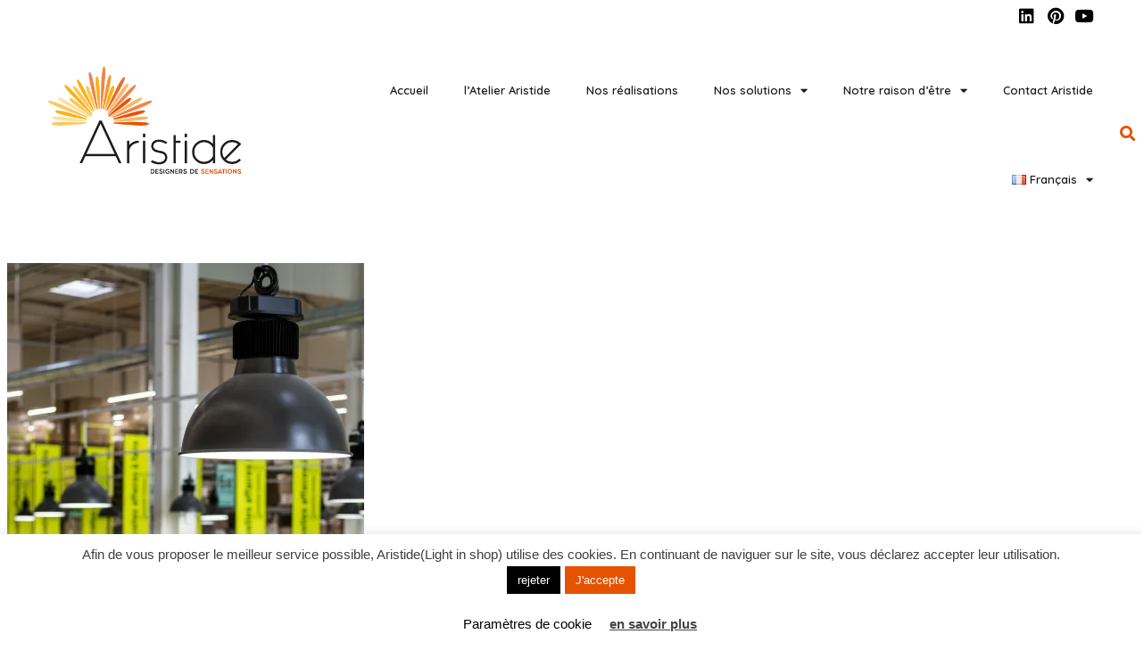

--- FILE ---
content_type: text/html; charset=UTF-8
request_url: https://aristide.paris/grande-distribution-meuble/
body_size: 24131
content:
<!DOCTYPE html>
<html lang="fr-FR">
<head>
	<meta charset="UTF-8">
	<meta name="viewport" content="width=device-width, initial-scale=1.0, viewport-fit=cover" />			<title>
			grande distribution meuble hector éclairage général | Aristide(Light in Shop)		</title>
		<meta name='robots' content='index, follow, max-image-preview:large, max-snippet:-1, max-video-preview:-1' />
	<style>img:is([sizes="auto" i], [sizes^="auto," i]) { contain-intrinsic-size: 3000px 1500px }</style>
	
	<!-- This site is optimized with the Yoast SEO plugin v26.7 - https://yoast.com/wordpress/plugins/seo/ -->
	<meta name="description" content="grande distribution meuble hector éclairage général Aristide(Light in Shop) Ensemble Réalisations |" />
	<link rel="canonical" href="https://aristide.paris/grande-distribution-meuble/" />
	<meta property="og:locale" content="fr_FR" />
	<meta property="og:type" content="article" />
	<meta property="og:title" content="grande distribution meuble hector éclairage général | Aristide(Light in Shop)" />
	<meta property="og:description" content="grande distribution meuble hector éclairage général Aristide(Light in Shop) Ensemble Réalisations |" />
	<meta property="og:url" content="https://aristide.paris/grande-distribution-meuble/" />
	<meta property="og:site_name" content="Aristide(Light in Shop)" />
	<meta property="article:publisher" content="https://www.facebook.com/lightinshopled/" />
	<meta property="article:published_time" content="2018-03-26T09:08:59+00:00" />
	<meta property="article:modified_time" content="2018-03-26T09:10:33+00:00" />
	<meta property="og:image" content="https://aristide.paris/wp-content/uploads/maison-depotIMG_2216-400x600.jpg" />
	<meta name="author" content="admin" />
	<meta name="twitter:label1" content="Écrit par" />
	<meta name="twitter:data1" content="admin" />
	<script type="application/ld+json" class="yoast-schema-graph">{"@context":"https://schema.org","@graph":[{"@type":"Article","@id":"https://aristide.paris/grande-distribution-meuble/#article","isPartOf":{"@id":"https://aristide.paris/grande-distribution-meuble/"},"author":{"name":"admin","@id":"https://aristide.paris/#/schema/person/69453f4d39a0052e27e22453f013d698"},"headline":"grande distribution meuble hector éclairage général","datePublished":"2018-03-26T09:08:59+00:00","dateModified":"2018-03-26T09:10:33+00:00","mainEntityOfPage":{"@id":"https://aristide.paris/grande-distribution-meuble/"},"wordCount":8,"commentCount":0,"publisher":{"@id":"https://aristide.paris/#organization"},"image":{"@id":"https://aristide.paris/grande-distribution-meuble/#primaryimage"},"thumbnailUrl":"https://aristide.paris/wp-content/uploads/maison-depotIMG_2216-400x600.jpg","articleSection":["Ensemble Réalisations","Maison"],"inLanguage":"fr-FR","potentialAction":[{"@type":"CommentAction","name":"Comment","target":["https://aristide.paris/grande-distribution-meuble/#respond"]}]},{"@type":"WebPage","@id":"https://aristide.paris/grande-distribution-meuble/","url":"https://aristide.paris/grande-distribution-meuble/","name":"grande distribution meuble hector éclairage général | Aristide(Light in Shop)","isPartOf":{"@id":"https://aristide.paris/#website"},"primaryImageOfPage":{"@id":"https://aristide.paris/grande-distribution-meuble/#primaryimage"},"image":{"@id":"https://aristide.paris/grande-distribution-meuble/#primaryimage"},"thumbnailUrl":"https://aristide.paris/wp-content/uploads/maison-depotIMG_2216-400x600.jpg","datePublished":"2018-03-26T09:08:59+00:00","dateModified":"2018-03-26T09:10:33+00:00","description":"grande distribution meuble hector éclairage général Aristide(Light in Shop) Ensemble Réalisations |","breadcrumb":{"@id":"https://aristide.paris/grande-distribution-meuble/#breadcrumb"},"inLanguage":"fr-FR","potentialAction":[{"@type":"ReadAction","target":["https://aristide.paris/grande-distribution-meuble/"]}]},{"@type":"ImageObject","inLanguage":"fr-FR","@id":"https://aristide.paris/grande-distribution-meuble/#primaryimage","url":"https://aristide.paris/wp-content/uploads/maison-depotIMG_2216-400x600.jpg","contentUrl":"https://aristide.paris/wp-content/uploads/maison-depotIMG_2216-400x600.jpg"},{"@type":"BreadcrumbList","@id":"https://aristide.paris/grande-distribution-meuble/#breadcrumb","itemListElement":[{"@type":"ListItem","position":1,"name":"Accueil","item":"https://aristide.paris/"},{"@type":"ListItem","position":2,"name":"Ensemble Réalisations","item":"https://aristide.paris/category/ensemble-realisations/"},{"@type":"ListItem","position":3,"name":"grande distribution meuble hector éclairage général"}]},{"@type":"WebSite","@id":"https://aristide.paris/#website","url":"https://aristide.paris/","name":"Aristide(Light in Shop)","description":"designers de sensations","publisher":{"@id":"https://aristide.paris/#organization"},"potentialAction":[{"@type":"SearchAction","target":{"@type":"EntryPoint","urlTemplate":"https://aristide.paris/?s={search_term_string}"},"query-input":{"@type":"PropertyValueSpecification","valueRequired":true,"valueName":"search_term_string"}}],"inLanguage":"fr-FR"},{"@type":"Organization","@id":"https://aristide.paris/#organization","name":"Aristide","url":"https://aristide.paris/","logo":{"@type":"ImageObject","inLanguage":"fr-FR","@id":"https://aristide.paris/#/schema/logo/image/","url":"https://i0.wp.com/aristide.paris/wp-content/uploads/Aristide-RVB-mars2021-300.jpg?fit=300%2C140&ssl=1","contentUrl":"https://i0.wp.com/aristide.paris/wp-content/uploads/Aristide-RVB-mars2021-300.jpg?fit=300%2C140&ssl=1","width":300,"height":140,"caption":"Aristide"},"image":{"@id":"https://aristide.paris/#/schema/logo/image/"},"sameAs":["https://www.facebook.com/lightinshopled/","https://www.linkedin.com/company-beta/6841178/","https://fr.pinterest.com/lightinshopled/"]},{"@type":"Person","@id":"https://aristide.paris/#/schema/person/69453f4d39a0052e27e22453f013d698","name":"admin","image":{"@type":"ImageObject","inLanguage":"fr-FR","@id":"https://aristide.paris/#/schema/person/image/","url":"https://secure.gravatar.com/avatar/e5730bd32f0f358de69d26a53bce1eb8?s=96&d=mm&r=g","contentUrl":"https://secure.gravatar.com/avatar/e5730bd32f0f358de69d26a53bce1eb8?s=96&d=mm&r=g","caption":"admin"},"url":"https://aristide.paris/author/admin/"}]}</script>
	<!-- / Yoast SEO plugin. -->


<link rel='dns-prefetch' href='//stats.wp.com' />
<link rel='dns-prefetch' href='//v0.wordpress.com' />
<link rel='preconnect' href='//i0.wp.com' />
<link rel="alternate" type="application/rss+xml" title="Aristide(Light in Shop) &raquo; grande distribution meuble hector éclairage général Flux des commentaires" href="https://aristide.paris/grande-distribution-meuble/feed/" />
<script type="text/javascript">
/* <![CDATA[ */
window._wpemojiSettings = {"baseUrl":"https:\/\/s.w.org\/images\/core\/emoji\/15.0.3\/72x72\/","ext":".png","svgUrl":"https:\/\/s.w.org\/images\/core\/emoji\/15.0.3\/svg\/","svgExt":".svg","source":{"concatemoji":"https:\/\/aristide.paris\/wp-includes\/js\/wp-emoji-release.min.js?ver=6.7.4"}};
/*! This file is auto-generated */
!function(i,n){var o,s,e;function c(e){try{var t={supportTests:e,timestamp:(new Date).valueOf()};sessionStorage.setItem(o,JSON.stringify(t))}catch(e){}}function p(e,t,n){e.clearRect(0,0,e.canvas.width,e.canvas.height),e.fillText(t,0,0);var t=new Uint32Array(e.getImageData(0,0,e.canvas.width,e.canvas.height).data),r=(e.clearRect(0,0,e.canvas.width,e.canvas.height),e.fillText(n,0,0),new Uint32Array(e.getImageData(0,0,e.canvas.width,e.canvas.height).data));return t.every(function(e,t){return e===r[t]})}function u(e,t,n){switch(t){case"flag":return n(e,"\ud83c\udff3\ufe0f\u200d\u26a7\ufe0f","\ud83c\udff3\ufe0f\u200b\u26a7\ufe0f")?!1:!n(e,"\ud83c\uddfa\ud83c\uddf3","\ud83c\uddfa\u200b\ud83c\uddf3")&&!n(e,"\ud83c\udff4\udb40\udc67\udb40\udc62\udb40\udc65\udb40\udc6e\udb40\udc67\udb40\udc7f","\ud83c\udff4\u200b\udb40\udc67\u200b\udb40\udc62\u200b\udb40\udc65\u200b\udb40\udc6e\u200b\udb40\udc67\u200b\udb40\udc7f");case"emoji":return!n(e,"\ud83d\udc26\u200d\u2b1b","\ud83d\udc26\u200b\u2b1b")}return!1}function f(e,t,n){var r="undefined"!=typeof WorkerGlobalScope&&self instanceof WorkerGlobalScope?new OffscreenCanvas(300,150):i.createElement("canvas"),a=r.getContext("2d",{willReadFrequently:!0}),o=(a.textBaseline="top",a.font="600 32px Arial",{});return e.forEach(function(e){o[e]=t(a,e,n)}),o}function t(e){var t=i.createElement("script");t.src=e,t.defer=!0,i.head.appendChild(t)}"undefined"!=typeof Promise&&(o="wpEmojiSettingsSupports",s=["flag","emoji"],n.supports={everything:!0,everythingExceptFlag:!0},e=new Promise(function(e){i.addEventListener("DOMContentLoaded",e,{once:!0})}),new Promise(function(t){var n=function(){try{var e=JSON.parse(sessionStorage.getItem(o));if("object"==typeof e&&"number"==typeof e.timestamp&&(new Date).valueOf()<e.timestamp+604800&&"object"==typeof e.supportTests)return e.supportTests}catch(e){}return null}();if(!n){if("undefined"!=typeof Worker&&"undefined"!=typeof OffscreenCanvas&&"undefined"!=typeof URL&&URL.createObjectURL&&"undefined"!=typeof Blob)try{var e="postMessage("+f.toString()+"("+[JSON.stringify(s),u.toString(),p.toString()].join(",")+"));",r=new Blob([e],{type:"text/javascript"}),a=new Worker(URL.createObjectURL(r),{name:"wpTestEmojiSupports"});return void(a.onmessage=function(e){c(n=e.data),a.terminate(),t(n)})}catch(e){}c(n=f(s,u,p))}t(n)}).then(function(e){for(var t in e)n.supports[t]=e[t],n.supports.everything=n.supports.everything&&n.supports[t],"flag"!==t&&(n.supports.everythingExceptFlag=n.supports.everythingExceptFlag&&n.supports[t]);n.supports.everythingExceptFlag=n.supports.everythingExceptFlag&&!n.supports.flag,n.DOMReady=!1,n.readyCallback=function(){n.DOMReady=!0}}).then(function(){return e}).then(function(){var e;n.supports.everything||(n.readyCallback(),(e=n.source||{}).concatemoji?t(e.concatemoji):e.wpemoji&&e.twemoji&&(t(e.twemoji),t(e.wpemoji)))}))}((window,document),window._wpemojiSettings);
/* ]]> */
</script>
<style id='wp-emoji-styles-inline-css' type='text/css'>

	img.wp-smiley, img.emoji {
		display: inline !important;
		border: none !important;
		box-shadow: none !important;
		height: 1em !important;
		width: 1em !important;
		margin: 0 0.07em !important;
		vertical-align: -0.1em !important;
		background: none !important;
		padding: 0 !important;
	}
</style>
<link rel='stylesheet' id='wp-block-library-css' href='https://aristide.paris/wp-includes/css/dist/block-library/style.min.css?ver=6.7.4' type='text/css' media='all' />
<link rel='stylesheet' id='mediaelement-css' href='https://aristide.paris/wp-includes/js/mediaelement/mediaelementplayer-legacy.min.css?ver=4.2.17' type='text/css' media='all' />
<link rel='stylesheet' id='wp-mediaelement-css' href='https://aristide.paris/wp-includes/js/mediaelement/wp-mediaelement.min.css?ver=6.7.4' type='text/css' media='all' />
<style id='jetpack-sharing-buttons-style-inline-css' type='text/css'>
.jetpack-sharing-buttons__services-list{display:flex;flex-direction:row;flex-wrap:wrap;gap:0;list-style-type:none;margin:5px;padding:0}.jetpack-sharing-buttons__services-list.has-small-icon-size{font-size:12px}.jetpack-sharing-buttons__services-list.has-normal-icon-size{font-size:16px}.jetpack-sharing-buttons__services-list.has-large-icon-size{font-size:24px}.jetpack-sharing-buttons__services-list.has-huge-icon-size{font-size:36px}@media print{.jetpack-sharing-buttons__services-list{display:none!important}}.editor-styles-wrapper .wp-block-jetpack-sharing-buttons{gap:0;padding-inline-start:0}ul.jetpack-sharing-buttons__services-list.has-background{padding:1.25em 2.375em}
</style>
<style id='classic-theme-styles-inline-css' type='text/css'>
/*! This file is auto-generated */
.wp-block-button__link{color:#fff;background-color:#32373c;border-radius:9999px;box-shadow:none;text-decoration:none;padding:calc(.667em + 2px) calc(1.333em + 2px);font-size:1.125em}.wp-block-file__button{background:#32373c;color:#fff;text-decoration:none}
</style>
<style id='global-styles-inline-css' type='text/css'>
:root{--wp--preset--aspect-ratio--square: 1;--wp--preset--aspect-ratio--4-3: 4/3;--wp--preset--aspect-ratio--3-4: 3/4;--wp--preset--aspect-ratio--3-2: 3/2;--wp--preset--aspect-ratio--2-3: 2/3;--wp--preset--aspect-ratio--16-9: 16/9;--wp--preset--aspect-ratio--9-16: 9/16;--wp--preset--color--black: #000000;--wp--preset--color--cyan-bluish-gray: #abb8c3;--wp--preset--color--white: #ffffff;--wp--preset--color--pale-pink: #f78da7;--wp--preset--color--vivid-red: #cf2e2e;--wp--preset--color--luminous-vivid-orange: #ff6900;--wp--preset--color--luminous-vivid-amber: #fcb900;--wp--preset--color--light-green-cyan: #7bdcb5;--wp--preset--color--vivid-green-cyan: #00d084;--wp--preset--color--pale-cyan-blue: #8ed1fc;--wp--preset--color--vivid-cyan-blue: #0693e3;--wp--preset--color--vivid-purple: #9b51e0;--wp--preset--gradient--vivid-cyan-blue-to-vivid-purple: linear-gradient(135deg,rgba(6,147,227,1) 0%,rgb(155,81,224) 100%);--wp--preset--gradient--light-green-cyan-to-vivid-green-cyan: linear-gradient(135deg,rgb(122,220,180) 0%,rgb(0,208,130) 100%);--wp--preset--gradient--luminous-vivid-amber-to-luminous-vivid-orange: linear-gradient(135deg,rgba(252,185,0,1) 0%,rgba(255,105,0,1) 100%);--wp--preset--gradient--luminous-vivid-orange-to-vivid-red: linear-gradient(135deg,rgba(255,105,0,1) 0%,rgb(207,46,46) 100%);--wp--preset--gradient--very-light-gray-to-cyan-bluish-gray: linear-gradient(135deg,rgb(238,238,238) 0%,rgb(169,184,195) 100%);--wp--preset--gradient--cool-to-warm-spectrum: linear-gradient(135deg,rgb(74,234,220) 0%,rgb(151,120,209) 20%,rgb(207,42,186) 40%,rgb(238,44,130) 60%,rgb(251,105,98) 80%,rgb(254,248,76) 100%);--wp--preset--gradient--blush-light-purple: linear-gradient(135deg,rgb(255,206,236) 0%,rgb(152,150,240) 100%);--wp--preset--gradient--blush-bordeaux: linear-gradient(135deg,rgb(254,205,165) 0%,rgb(254,45,45) 50%,rgb(107,0,62) 100%);--wp--preset--gradient--luminous-dusk: linear-gradient(135deg,rgb(255,203,112) 0%,rgb(199,81,192) 50%,rgb(65,88,208) 100%);--wp--preset--gradient--pale-ocean: linear-gradient(135deg,rgb(255,245,203) 0%,rgb(182,227,212) 50%,rgb(51,167,181) 100%);--wp--preset--gradient--electric-grass: linear-gradient(135deg,rgb(202,248,128) 0%,rgb(113,206,126) 100%);--wp--preset--gradient--midnight: linear-gradient(135deg,rgb(2,3,129) 0%,rgb(40,116,252) 100%);--wp--preset--font-size--small: 13px;--wp--preset--font-size--medium: 20px;--wp--preset--font-size--large: 36px;--wp--preset--font-size--x-large: 42px;--wp--preset--spacing--20: 0.44rem;--wp--preset--spacing--30: 0.67rem;--wp--preset--spacing--40: 1rem;--wp--preset--spacing--50: 1.5rem;--wp--preset--spacing--60: 2.25rem;--wp--preset--spacing--70: 3.38rem;--wp--preset--spacing--80: 5.06rem;--wp--preset--shadow--natural: 6px 6px 9px rgba(0, 0, 0, 0.2);--wp--preset--shadow--deep: 12px 12px 50px rgba(0, 0, 0, 0.4);--wp--preset--shadow--sharp: 6px 6px 0px rgba(0, 0, 0, 0.2);--wp--preset--shadow--outlined: 6px 6px 0px -3px rgba(255, 255, 255, 1), 6px 6px rgba(0, 0, 0, 1);--wp--preset--shadow--crisp: 6px 6px 0px rgba(0, 0, 0, 1);}:where(.is-layout-flex){gap: 0.5em;}:where(.is-layout-grid){gap: 0.5em;}body .is-layout-flex{display: flex;}.is-layout-flex{flex-wrap: wrap;align-items: center;}.is-layout-flex > :is(*, div){margin: 0;}body .is-layout-grid{display: grid;}.is-layout-grid > :is(*, div){margin: 0;}:where(.wp-block-columns.is-layout-flex){gap: 2em;}:where(.wp-block-columns.is-layout-grid){gap: 2em;}:where(.wp-block-post-template.is-layout-flex){gap: 1.25em;}:where(.wp-block-post-template.is-layout-grid){gap: 1.25em;}.has-black-color{color: var(--wp--preset--color--black) !important;}.has-cyan-bluish-gray-color{color: var(--wp--preset--color--cyan-bluish-gray) !important;}.has-white-color{color: var(--wp--preset--color--white) !important;}.has-pale-pink-color{color: var(--wp--preset--color--pale-pink) !important;}.has-vivid-red-color{color: var(--wp--preset--color--vivid-red) !important;}.has-luminous-vivid-orange-color{color: var(--wp--preset--color--luminous-vivid-orange) !important;}.has-luminous-vivid-amber-color{color: var(--wp--preset--color--luminous-vivid-amber) !important;}.has-light-green-cyan-color{color: var(--wp--preset--color--light-green-cyan) !important;}.has-vivid-green-cyan-color{color: var(--wp--preset--color--vivid-green-cyan) !important;}.has-pale-cyan-blue-color{color: var(--wp--preset--color--pale-cyan-blue) !important;}.has-vivid-cyan-blue-color{color: var(--wp--preset--color--vivid-cyan-blue) !important;}.has-vivid-purple-color{color: var(--wp--preset--color--vivid-purple) !important;}.has-black-background-color{background-color: var(--wp--preset--color--black) !important;}.has-cyan-bluish-gray-background-color{background-color: var(--wp--preset--color--cyan-bluish-gray) !important;}.has-white-background-color{background-color: var(--wp--preset--color--white) !important;}.has-pale-pink-background-color{background-color: var(--wp--preset--color--pale-pink) !important;}.has-vivid-red-background-color{background-color: var(--wp--preset--color--vivid-red) !important;}.has-luminous-vivid-orange-background-color{background-color: var(--wp--preset--color--luminous-vivid-orange) !important;}.has-luminous-vivid-amber-background-color{background-color: var(--wp--preset--color--luminous-vivid-amber) !important;}.has-light-green-cyan-background-color{background-color: var(--wp--preset--color--light-green-cyan) !important;}.has-vivid-green-cyan-background-color{background-color: var(--wp--preset--color--vivid-green-cyan) !important;}.has-pale-cyan-blue-background-color{background-color: var(--wp--preset--color--pale-cyan-blue) !important;}.has-vivid-cyan-blue-background-color{background-color: var(--wp--preset--color--vivid-cyan-blue) !important;}.has-vivid-purple-background-color{background-color: var(--wp--preset--color--vivid-purple) !important;}.has-black-border-color{border-color: var(--wp--preset--color--black) !important;}.has-cyan-bluish-gray-border-color{border-color: var(--wp--preset--color--cyan-bluish-gray) !important;}.has-white-border-color{border-color: var(--wp--preset--color--white) !important;}.has-pale-pink-border-color{border-color: var(--wp--preset--color--pale-pink) !important;}.has-vivid-red-border-color{border-color: var(--wp--preset--color--vivid-red) !important;}.has-luminous-vivid-orange-border-color{border-color: var(--wp--preset--color--luminous-vivid-orange) !important;}.has-luminous-vivid-amber-border-color{border-color: var(--wp--preset--color--luminous-vivid-amber) !important;}.has-light-green-cyan-border-color{border-color: var(--wp--preset--color--light-green-cyan) !important;}.has-vivid-green-cyan-border-color{border-color: var(--wp--preset--color--vivid-green-cyan) !important;}.has-pale-cyan-blue-border-color{border-color: var(--wp--preset--color--pale-cyan-blue) !important;}.has-vivid-cyan-blue-border-color{border-color: var(--wp--preset--color--vivid-cyan-blue) !important;}.has-vivid-purple-border-color{border-color: var(--wp--preset--color--vivid-purple) !important;}.has-vivid-cyan-blue-to-vivid-purple-gradient-background{background: var(--wp--preset--gradient--vivid-cyan-blue-to-vivid-purple) !important;}.has-light-green-cyan-to-vivid-green-cyan-gradient-background{background: var(--wp--preset--gradient--light-green-cyan-to-vivid-green-cyan) !important;}.has-luminous-vivid-amber-to-luminous-vivid-orange-gradient-background{background: var(--wp--preset--gradient--luminous-vivid-amber-to-luminous-vivid-orange) !important;}.has-luminous-vivid-orange-to-vivid-red-gradient-background{background: var(--wp--preset--gradient--luminous-vivid-orange-to-vivid-red) !important;}.has-very-light-gray-to-cyan-bluish-gray-gradient-background{background: var(--wp--preset--gradient--very-light-gray-to-cyan-bluish-gray) !important;}.has-cool-to-warm-spectrum-gradient-background{background: var(--wp--preset--gradient--cool-to-warm-spectrum) !important;}.has-blush-light-purple-gradient-background{background: var(--wp--preset--gradient--blush-light-purple) !important;}.has-blush-bordeaux-gradient-background{background: var(--wp--preset--gradient--blush-bordeaux) !important;}.has-luminous-dusk-gradient-background{background: var(--wp--preset--gradient--luminous-dusk) !important;}.has-pale-ocean-gradient-background{background: var(--wp--preset--gradient--pale-ocean) !important;}.has-electric-grass-gradient-background{background: var(--wp--preset--gradient--electric-grass) !important;}.has-midnight-gradient-background{background: var(--wp--preset--gradient--midnight) !important;}.has-small-font-size{font-size: var(--wp--preset--font-size--small) !important;}.has-medium-font-size{font-size: var(--wp--preset--font-size--medium) !important;}.has-large-font-size{font-size: var(--wp--preset--font-size--large) !important;}.has-x-large-font-size{font-size: var(--wp--preset--font-size--x-large) !important;}
:where(.wp-block-post-template.is-layout-flex){gap: 1.25em;}:where(.wp-block-post-template.is-layout-grid){gap: 1.25em;}
:where(.wp-block-columns.is-layout-flex){gap: 2em;}:where(.wp-block-columns.is-layout-grid){gap: 2em;}
:root :where(.wp-block-pullquote){font-size: 1.5em;line-height: 1.6;}
</style>
<link rel='stylesheet' id='contact-form-7-css' href='https://aristide.paris/wp-content/plugins/contact-form-7/includes/css/styles.css?ver=6.1.4' type='text/css' media='all' />
<link rel='stylesheet' id='cookie-law-info-css' href='https://aristide.paris/wp-content/plugins/cookie-law-info/legacy/public/css/cookie-law-info-public.css?ver=3.3.9.1' type='text/css' media='all' />
<link rel='stylesheet' id='cookie-law-info-gdpr-css' href='https://aristide.paris/wp-content/plugins/cookie-law-info/legacy/public/css/cookie-law-info-gdpr.css?ver=3.3.9.1' type='text/css' media='all' />
<link rel='stylesheet' id='dflip-style-css' href='https://aristide.paris/wp-content/plugins/3d-flipbook-dflip-lite/assets/css/dflip.min.css?ver=2.4.20' type='text/css' media='all' />
<link rel='stylesheet' id='e-sticky-css' href='https://aristide.paris/wp-content/plugins/elementor-pro/assets/css/modules/sticky.min.css?ver=3.34.0' type='text/css' media='all' />
<link rel='stylesheet' id='e-motion-fx-css' href='https://aristide.paris/wp-content/plugins/elementor-pro/assets/css/modules/motion-fx.min.css?ver=3.34.0' type='text/css' media='all' />
<link rel='stylesheet' id='elementor-frontend-css' href='https://aristide.paris/wp-content/plugins/elementor/assets/css/frontend.min.css?ver=3.34.1' type='text/css' media='all' />
<link rel='stylesheet' id='widget-image-css' href='https://aristide.paris/wp-content/plugins/elementor/assets/css/widget-image.min.css?ver=3.34.1' type='text/css' media='all' />
<link rel='stylesheet' id='e-animation-grow-css' href='https://aristide.paris/wp-content/plugins/elementor/assets/lib/animations/styles/e-animation-grow.min.css?ver=3.34.1' type='text/css' media='all' />
<link rel='stylesheet' id='widget-social-icons-css' href='https://aristide.paris/wp-content/plugins/elementor/assets/css/widget-social-icons.min.css?ver=3.34.1' type='text/css' media='all' />
<link rel='stylesheet' id='e-apple-webkit-css' href='https://aristide.paris/wp-content/plugins/elementor/assets/css/conditionals/apple-webkit.min.css?ver=3.34.1' type='text/css' media='all' />
<link rel='stylesheet' id='widget-nav-menu-css' href='https://aristide.paris/wp-content/plugins/elementor-pro/assets/css/widget-nav-menu.min.css?ver=3.34.0' type='text/css' media='all' />
<link rel='stylesheet' id='widget-search-form-css' href='https://aristide.paris/wp-content/plugins/elementor-pro/assets/css/widget-search-form.min.css?ver=3.34.0' type='text/css' media='all' />
<link rel='stylesheet' id='elementor-icons-shared-0-css' href='https://aristide.paris/wp-content/plugins/elementor/assets/lib/font-awesome/css/fontawesome.min.css?ver=5.15.3' type='text/css' media='all' />
<link rel='stylesheet' id='elementor-icons-fa-solid-css' href='https://aristide.paris/wp-content/plugins/elementor/assets/lib/font-awesome/css/solid.min.css?ver=5.15.3' type='text/css' media='all' />
<link rel='stylesheet' id='widget-divider-css' href='https://aristide.paris/wp-content/plugins/elementor/assets/css/widget-divider.min.css?ver=3.34.1' type='text/css' media='all' />
<link rel='stylesheet' id='widget-heading-css' href='https://aristide.paris/wp-content/plugins/elementor/assets/css/widget-heading.min.css?ver=3.34.1' type='text/css' media='all' />
<link rel='stylesheet' id='elementor-icons-css' href='https://aristide.paris/wp-content/plugins/elementor/assets/lib/eicons/css/elementor-icons.min.css?ver=5.45.0' type='text/css' media='all' />
<link rel='stylesheet' id='elementor-post-6255-css' href='https://aristide.paris/wp-content/uploads/elementor/css/post-6255.css?ver=1769183210' type='text/css' media='all' />
<link rel='stylesheet' id='font-awesome-5-all-css' href='https://aristide.paris/wp-content/plugins/elementor/assets/lib/font-awesome/css/all.min.css?ver=3.34.1' type='text/css' media='all' />
<link rel='stylesheet' id='font-awesome-4-shim-css' href='https://aristide.paris/wp-content/plugins/elementor/assets/lib/font-awesome/css/v4-shims.min.css?ver=3.34.1' type='text/css' media='all' />
<link rel='stylesheet' id='elementor-post-5774-css' href='https://aristide.paris/wp-content/uploads/elementor/css/post-5774.css?ver=1769183210' type='text/css' media='all' />
<link rel='stylesheet' id='elementor-post-7057-css' href='https://aristide.paris/wp-content/uploads/elementor/css/post-7057.css?ver=1769183210' type='text/css' media='all' />
<link rel='stylesheet' id='the-grid-css' href='https://aristide.paris/wp-content/plugins/the-grid/frontend/assets/css/the-grid.min.css?ver=2.8.0' type='text/css' media='all' />
<style id='the-grid-inline-css' type='text/css'>
.tolb-holder{background:rgba(230,83,0,0.8)}.tolb-holder .tolb-close,.tolb-holder .tolb-title,.tolb-holder .tolb-counter,.tolb-holder .tolb-next i,.tolb-holder .tolb-prev i{color:#ffffff}.tolb-holder .tolb-load{border-color:rgba(1,0,0,0.2);border-left:3px solid #ffffff}
.to-heart-icon,.to-heart-icon svg,.to-post-like,.to-post-like .to-like-count{position:relative;display:inline-block}.to-post-like{width:auto;cursor:pointer;font-weight:400}.to-heart-icon{float:left;margin:0 4px 0 0}.to-heart-icon svg{overflow:visible;width:15px;height:14px}.to-heart-icon g{-webkit-transform:scale(1);transform:scale(1)}.to-heart-icon path{-webkit-transform:scale(1);transform:scale(1);transition:fill .4s ease,stroke .4s ease}.no-liked .to-heart-icon path{fill:#999;stroke:#999}.empty-heart .to-heart-icon path{fill:transparent!important;stroke:#999}.liked .to-heart-icon path,.to-heart-icon svg:hover path{fill:#ff6863!important;stroke:#ff6863!important}@keyframes heartBeat{0%{transform:scale(1)}20%{transform:scale(.8)}30%{transform:scale(.95)}45%{transform:scale(.75)}50%{transform:scale(.85)}100%{transform:scale(.9)}}@-webkit-keyframes heartBeat{0%,100%,50%{-webkit-transform:scale(1)}20%{-webkit-transform:scale(.8)}30%{-webkit-transform:scale(.95)}45%{-webkit-transform:scale(.75)}}.heart-pulse g{-webkit-animation-name:heartBeat;animation-name:heartBeat;-webkit-animation-duration:1s;animation-duration:1s;-webkit-animation-iteration-count:infinite;animation-iteration-count:infinite;-webkit-transform-origin:50% 50%;transform-origin:50% 50%}.to-post-like a{color:inherit!important;fill:inherit!important;stroke:inherit!important}
</style>
<link rel='stylesheet' id='eael-general-css' href='https://aristide.paris/wp-content/plugins/essential-addons-for-elementor-lite/assets/front-end/css/view/general.min.css?ver=6.5.7' type='text/css' media='all' />
<link rel='stylesheet' id='elementor-gf-quicksand-css' href='https://fonts.googleapis.com/css?family=Quicksand:100,100italic,200,200italic,300,300italic,400,400italic,500,500italic,600,600italic,700,700italic,800,800italic,900,900italic&#038;display=auto' type='text/css' media='all' />
<link rel='stylesheet' id='elementor-gf-montserrat-css' href='https://fonts.googleapis.com/css?family=Montserrat:100,100italic,200,200italic,300,300italic,400,400italic,500,500italic,600,600italic,700,700italic,800,800italic,900,900italic&#038;display=auto' type='text/css' media='all' />
<link rel='stylesheet' id='elementor-icons-fa-brands-css' href='https://aristide.paris/wp-content/plugins/elementor/assets/lib/font-awesome/css/brands.min.css?ver=5.15.3' type='text/css' media='all' />
<!--n2css--><!--n2js--><script type="text/javascript" src="https://aristide.paris/wp-includes/js/jquery/jquery.min.js?ver=3.7.1" id="jquery-core-js"></script>
<script type="text/javascript" src="https://aristide.paris/wp-includes/js/jquery/jquery-migrate.min.js?ver=3.4.1" id="jquery-migrate-js"></script>
<script type="text/javascript" id="cookie-law-info-js-extra">
/* <![CDATA[ */
var Cli_Data = {"nn_cookie_ids":[],"cookielist":[],"non_necessary_cookies":[],"ccpaEnabled":"","ccpaRegionBased":"","ccpaBarEnabled":"","strictlyEnabled":["necessary","obligatoire"],"ccpaType":"gdpr","js_blocking":"","custom_integration":"","triggerDomRefresh":"","secure_cookies":""};
var cli_cookiebar_settings = {"animate_speed_hide":"500","animate_speed_show":"500","background":"#FFF","border":"#b1a6a6c2","border_on":"","button_1_button_colour":"#e65300","button_1_button_hover":"#b84200","button_1_link_colour":"#fff","button_1_as_button":"1","button_1_new_win":"","button_2_button_colour":"#333","button_2_button_hover":"#292929","button_2_link_colour":"#444","button_2_as_button":"","button_2_hidebar":"","button_3_button_colour":"#000","button_3_button_hover":"#000000","button_3_link_colour":"#ffffff","button_3_as_button":"1","button_3_new_win":"","button_4_button_colour":"#000","button_4_button_hover":"#000000","button_4_link_colour":"#000","button_4_as_button":"","button_7_button_colour":"#e65300","button_7_button_hover":"#b84200","button_7_link_colour":"#fff","button_7_as_button":"1","button_7_new_win":"","font_family":"Helvetica, Arial, sans-serif","header_fix":"","notify_animate_hide":"1","notify_animate_show":"","notify_div_id":"#cookie-law-info-bar","notify_position_horizontal":"right","notify_position_vertical":"bottom","scroll_close":"","scroll_close_reload":"","accept_close_reload":"","reject_close_reload":"","showagain_tab":"","showagain_background":"#fff","showagain_border":"#000","showagain_div_id":"#cookie-law-info-again","showagain_x_position":"100px","text":"#3f3f3f","show_once_yn":"","show_once":"1000000","logging_on":"","as_popup":"","popup_overlay":"1","bar_heading_text":"","cookie_bar_as":"banner","popup_showagain_position":"bottom-right","widget_position":"left"};
var log_object = {"ajax_url":"https:\/\/aristide.paris\/wp-admin\/admin-ajax.php"};
/* ]]> */
</script>
<script type="text/javascript" src="https://aristide.paris/wp-content/plugins/cookie-law-info/legacy/public/js/cookie-law-info-public.js?ver=3.3.9.1" id="cookie-law-info-js"></script>
<script type="text/javascript" src="https://aristide.paris/wp-content/plugins/elementor/assets/lib/font-awesome/js/v4-shims.min.js?ver=3.34.1" id="font-awesome-4-shim-js"></script>
<link rel="https://api.w.org/" href="https://aristide.paris/wp-json/" /><link rel="alternate" title="JSON" type="application/json" href="https://aristide.paris/wp-json/wp/v2/posts/3884" /><link rel="EditURI" type="application/rsd+xml" title="RSD" href="https://aristide.paris/xmlrpc.php?rsd" />
<meta name="generator" content="WordPress 6.7.4" />
<link rel='shortlink' href='https://wp.me/p7V0h3-10E' />
<link rel="alternate" title="oEmbed (JSON)" type="application/json+oembed" href="https://aristide.paris/wp-json/oembed/1.0/embed?url=https%3A%2F%2Faristide.paris%2Fgrande-distribution-meuble%2F&#038;lang=fr" />
<link rel="alternate" title="oEmbed (XML)" type="text/xml+oembed" href="https://aristide.paris/wp-json/oembed/1.0/embed?url=https%3A%2F%2Faristide.paris%2Fgrande-distribution-meuble%2F&#038;format=xml&#038;lang=fr" />
	<style>img#wpstats{display:none}</style>
		<meta name="generator" content="Elementor 3.34.1; features: additional_custom_breakpoints; settings: css_print_method-external, google_font-enabled, font_display-auto">
			<style>
				.e-con.e-parent:nth-of-type(n+4):not(.e-lazyloaded):not(.e-no-lazyload),
				.e-con.e-parent:nth-of-type(n+4):not(.e-lazyloaded):not(.e-no-lazyload) * {
					background-image: none !important;
				}
				@media screen and (max-height: 1024px) {
					.e-con.e-parent:nth-of-type(n+3):not(.e-lazyloaded):not(.e-no-lazyload),
					.e-con.e-parent:nth-of-type(n+3):not(.e-lazyloaded):not(.e-no-lazyload) * {
						background-image: none !important;
					}
				}
				@media screen and (max-height: 640px) {
					.e-con.e-parent:nth-of-type(n+2):not(.e-lazyloaded):not(.e-no-lazyload),
					.e-con.e-parent:nth-of-type(n+2):not(.e-lazyloaded):not(.e-no-lazyload) * {
						background-image: none !important;
					}
				}
			</style>
			<link rel="icon" href="https://i0.wp.com/aristide.paris/wp-content/uploads/A_Aristide.favicon-2.png?fit=32%2C32&#038;ssl=1" sizes="32x32" />
<link rel="icon" href="https://i0.wp.com/aristide.paris/wp-content/uploads/A_Aristide.favicon-2.png?fit=40%2C40&#038;ssl=1" sizes="192x192" />
<link rel="apple-touch-icon" href="https://i0.wp.com/aristide.paris/wp-content/uploads/A_Aristide.favicon-2.png?fit=40%2C40&#038;ssl=1" />
<meta name="msapplication-TileImage" content="https://i0.wp.com/aristide.paris/wp-content/uploads/A_Aristide.favicon-2.png?fit=40%2C40&#038;ssl=1" />
		<style type="text/css" id="wp-custom-css">
			.vignette-pro2 {
	width:150px;
	height:150px;
}

.butt-large {
	    margin-top: 30px;
    width: 200px;
    background: #fcaf2c;
    color: #fff;
    font-weight: 400;
    height: 24px;
    font-size: 19px;
    /* text-transform: uppercase; */
    /* transition: background; */
    padding: 19px 35px 38px 42px;
    border: #fcaf2c;
}
:hover.butt-large {
	   
    background: grey;
    
   
}


.email{
	height:34px;
}
.date-session {
	 color: #fcaf2c;
}
.text-form {
		height:34px;
}		</style>
		</head>
<body class="post-template-default single single-post postid-3884 single-format-standard wp-custom-logo elementor-default elementor-kit-6255">
		<header data-elementor-type="header" data-elementor-id="5774" class="elementor elementor-5774 elementor-location-header" data-elementor-post-type="elementor_library">
					<header class="elementor-section elementor-top-section elementor-element elementor-element-6f078e37 elementor-section-content-middle elementor-section-height-min-height elementor-section-full_width elementor-section-height-default elementor-section-items-middle" data-id="6f078e37" data-element_type="section" data-settings="{&quot;background_background&quot;:&quot;classic&quot;,&quot;sticky&quot;:&quot;top&quot;,&quot;sticky_on&quot;:[&quot;desktop&quot;,&quot;tablet&quot;,&quot;mobile&quot;],&quot;sticky_offset&quot;:0,&quot;sticky_effects_offset&quot;:0,&quot;sticky_anchor_link_offset&quot;:0}">
						<div class="elementor-container elementor-column-gap-no">
					<div class="elementor-column elementor-col-25 elementor-top-column elementor-element elementor-element-232eb2b1" data-id="232eb2b1" data-element_type="column">
			<div class="elementor-widget-wrap elementor-element-populated">
						<div class="elementor-element elementor-element-ea98c03 elementor-widget elementor-widget-theme-site-logo elementor-widget-image" data-id="ea98c03" data-element_type="widget" data-settings="{&quot;motion_fx_motion_fx_scrolling&quot;:&quot;yes&quot;,&quot;sticky&quot;:&quot;top&quot;,&quot;motion_fx_devices&quot;:[&quot;desktop&quot;,&quot;tablet&quot;,&quot;mobile&quot;],&quot;sticky_on&quot;:[&quot;desktop&quot;,&quot;tablet&quot;,&quot;mobile&quot;],&quot;sticky_offset&quot;:0,&quot;sticky_effects_offset&quot;:0,&quot;sticky_anchor_link_offset&quot;:0}" data-widget_type="theme-site-logo.default">
				<div class="elementor-widget-container">
											<a href="https://aristide.paris">
			<img fetchpriority="high" width="471" height="262" src="https://i0.wp.com/aristide.paris/wp-content/uploads/site-Aristide-RVB-2023sanslis-.png?fit=471%2C262&amp;ssl=1" class="attachment-full size-full wp-image-10204" alt="" srcset="https://i0.wp.com/aristide.paris/wp-content/uploads/site-Aristide-RVB-2023sanslis-.png?w=471&amp;ssl=1 471w, https://i0.wp.com/aristide.paris/wp-content/uploads/site-Aristide-RVB-2023sanslis-.png?resize=360%2C200&amp;ssl=1 360w" sizes="(max-width: 471px) 100vw, 471px" />				</a>
											</div>
				</div>
					</div>
		</div>
				<div class="elementor-column elementor-col-50 elementor-top-column elementor-element elementor-element-60d2f190" data-id="60d2f190" data-element_type="column">
			<div class="elementor-widget-wrap elementor-element-populated">
						<div class="elementor-element elementor-element-3c629f69 e-grid-align-right elementor-hidden-phone elementor-shape-rounded elementor-grid-0 elementor-widget elementor-widget-social-icons" data-id="3c629f69" data-element_type="widget" data-widget_type="social-icons.default">
				<div class="elementor-widget-container">
							<div class="elementor-social-icons-wrapper elementor-grid" role="list">
							<span class="elementor-grid-item" role="listitem">
					<a class="elementor-icon elementor-social-icon elementor-social-icon-linkedin elementor-animation-grow elementor-repeater-item-8a28a95" href="https://www.linkedin.com/company/light-in-shop/" target="_blank">
						<span class="elementor-screen-only">Linkedin</span>
						<i aria-hidden="true" class="fab fa-linkedin"></i>					</a>
				</span>
							<span class="elementor-grid-item" role="listitem">
					<a class="elementor-icon elementor-social-icon elementor-social-icon-pinterest elementor-animation-grow elementor-repeater-item-12d4271" href="https://www.pinterest.fr/lightinshopled/" target="_blank">
						<span class="elementor-screen-only">Pinterest</span>
						<i aria-hidden="true" class="fab fa-pinterest"></i>					</a>
				</span>
							<span class="elementor-grid-item" role="listitem">
					<a class="elementor-icon elementor-social-icon elementor-social-icon-youtube elementor-animation-grow elementor-repeater-item-ef73555" href="https://www.youtube.com/channel/UCIesIgo17bYAz8NKvH7vwCg" target="_blank">
						<span class="elementor-screen-only">Youtube</span>
						<i aria-hidden="true" class="fab fa-youtube"></i>					</a>
				</span>
					</div>
						</div>
				</div>
				<div class="elementor-element elementor-element-1c6784b6 elementor-nav-menu__align-end elementor-nav-menu--stretch elementor-widget__width-initial elementor-nav-menu--dropdown-tablet elementor-nav-menu__text-align-aside elementor-nav-menu--toggle elementor-nav-menu--burger elementor-widget elementor-widget-nav-menu" data-id="1c6784b6" data-element_type="widget" data-settings="{&quot;full_width&quot;:&quot;stretch&quot;,&quot;layout&quot;:&quot;horizontal&quot;,&quot;submenu_icon&quot;:{&quot;value&quot;:&quot;&lt;i class=\&quot;fas fa-caret-down\&quot; aria-hidden=\&quot;true\&quot;&gt;&lt;\/i&gt;&quot;,&quot;library&quot;:&quot;fa-solid&quot;},&quot;toggle&quot;:&quot;burger&quot;}" data-widget_type="nav-menu.default">
				<div class="elementor-widget-container">
								<nav aria-label="Menu" class="elementor-nav-menu--main elementor-nav-menu__container elementor-nav-menu--layout-horizontal e--pointer-underline e--animation-fade">
				<ul id="menu-1-1c6784b6" class="elementor-nav-menu"><li class="menu-item menu-item-type-custom menu-item-object-custom menu-item-home menu-item-6227"><a target="_blank" href="https://aristide.paris/" data-ps2id-api="true" class="elementor-item">Accueil</a></li>
<li class="menu-item menu-item-type-post_type menu-item-object-page menu-item-7081"><a href="https://aristide.paris/atelier-aristide/" data-ps2id-api="true" class="elementor-item">l&rsquo;Atelier Aristide</a></li>
<li class="menu-item menu-item-type-post_type menu-item-object-page menu-item-7064"><a href="https://aristide.paris/nos-realisations-aristide/" data-ps2id-api="true" class="elementor-item">Nos réalisations</a></li>
<li class="menu-item menu-item-type-post_type menu-item-object-page menu-item-has-children menu-item-7065"><a href="https://aristide.paris/aristide-a-la-carte/" data-ps2id-api="true" class="elementor-item">Nos solutions</a>
<ul class="sub-menu elementor-nav-menu--dropdown">
	<li class="menu-item menu-item-type-custom menu-item-object-custom menu-item-has-children menu-item-7694"><a href="https://aristide.paris/aristide-a-la-carte/#sceno" data-ps2id-api="true" class="elementor-sub-item elementor-item-anchor"><div style="text-align: left;"> <span style="font-size: 30px; color: #fcaf2c;">Sceno+</span></br>La scénographie lumière des boutiques </div></a>
	<ul class="sub-menu elementor-nav-menu--dropdown">
		<li class="menu-item menu-item-type-custom menu-item-object-custom menu-item-7695"><a href="https://aristide.paris/aristide-a-la-carte/#eclairagiste" data-ps2id-api="true" class="elementor-sub-item elementor-item-anchor">Eclairagiste</a></li>
		<li class="menu-item menu-item-type-custom menu-item-object-custom menu-item-7696"><a href="https://aristide.paris/aristide-a-la-carte/#archi" data-ps2id-api="true" class="elementor-sub-item elementor-item-anchor">Archi</a></li>
		<li class="menu-item menu-item-type-custom menu-item-object-custom menu-item-7697"><a href="https://aristide.paris/aristide-a-la-carte/#happening" data-ps2id-api="true" class="elementor-sub-item elementor-item-anchor">Happening</a></li>
		<li class="menu-item menu-item-type-custom menu-item-object-custom menu-item-7699"><a href="https://aristide.paris/aristide-a-la-carte/#eco" data-ps2id-api="true" class="elementor-sub-item elementor-item-anchor">Eco</a></li>
		<li class="menu-item menu-item-type-custom menu-item-object-custom menu-item-7700"><a href="https://aristide.paris/aristide-a-la-carte/#relamp" data-ps2id-api="true" class="elementor-sub-item elementor-item-anchor">Relamp</a></li>
		<li class="menu-item menu-item-type-custom menu-item-object-custom menu-item-7701"><a href="https://aristide.paris/aristide-a-la-carte/#specifiques" data-ps2id-api="true" class="elementor-sub-item elementor-item-anchor">Spécifiques</a></li>
		<li class="menu-item menu-item-type-custom menu-item-object-custom menu-item-7702"><a href="https://aristide.paris/aristide-a-la-carte/#accessoires" data-ps2id-api="true" class="elementor-sub-item elementor-item-anchor">Accessoires</a></li>
		<li class="menu-item menu-item-type-custom menu-item-object-custom menu-item-7801"><a href="https://aristide.paris/aristide-a-la-carte/#focusing" data-ps2id-api="true" class="elementor-sub-item elementor-item-anchor">focusing</a></li>
	</ul>
</li>
	<li class="menu-item menu-item-type-custom menu-item-object-custom menu-item-has-children menu-item-7703"><a href="https://aristide.paris/aristide-a-la-carte/#linear" data-ps2id-api="true" class="elementor-sub-item elementor-item-anchor"><div style="text-align: left;"><span style="font-size: 30px; color: #bccf00;">Merch+</span></br>La mise en scène des produits</div></a>
	<ul class="sub-menu elementor-nav-menu--dropdown">
		<li class="menu-item menu-item-type-custom menu-item-object-custom menu-item-7704"><a href="https://aristide.paris/aristide-a-la-carte/#linear" data-ps2id-api="true" class="elementor-sub-item elementor-item-anchor">Linear</a></li>
		<li class="menu-item menu-item-type-custom menu-item-object-custom menu-item-7705"><a href="https://aristide.paris/aristide-a-la-carte/#focus" data-ps2id-api="true" class="elementor-sub-item elementor-item-anchor">Focus</a></li>
	</ul>
</li>
	<li class="menu-item menu-item-type-custom menu-item-object-custom menu-item-has-children menu-item-7706"><a href="https://aristide.paris/aristide-a-la-carte/#gobo" data-ps2id-api="true" class="elementor-sub-item elementor-item-anchor"><div style="text-align: left;"><span style="font-size: 30px; color: #4681a2;">Feel+</span></br>Le parcours client augmenté</div></a>
	<ul class="sub-menu elementor-nav-menu--dropdown">
		<li class="menu-item menu-item-type-custom menu-item-object-custom menu-item-9104"><a href="https://aristide.paris/aristide-a-la-carte/#multico" data-ps2id-api="true" class="elementor-sub-item elementor-item-anchor">Multico</a></li>
		<li class="menu-item menu-item-type-custom menu-item-object-custom menu-item-7711"><a href="https://aristide.paris/aristide-a-la-carte/#gobo" data-ps2id-api="true" class="elementor-sub-item elementor-item-anchor">Gobo</a></li>
		<li class="menu-item menu-item-type-custom menu-item-object-custom menu-item-7712"><a href="https://aristide.paris/aristide-a-la-carte/#dynamique" data-ps2id-api="true" class="elementor-sub-item elementor-item-anchor">DMX dynamique</a></li>
		<li class="menu-item menu-item-type-custom menu-item-object-custom menu-item-7714"><a href="https://aristide.paris/aristide-a-la-carte/#dali" data-ps2id-api="true" class="elementor-sub-item elementor-item-anchor">Dali vibration</a></li>
		<li class="menu-item menu-item-type-custom menu-item-object-custom menu-item-7715"><a href="https://aristide.paris/aristide-a-la-carte/#volute" data-ps2id-api="true" class="elementor-sub-item elementor-item-anchor">Volute</a></li>
		<li class="menu-item menu-item-type-custom menu-item-object-custom menu-item-7716"><a href="https://aristide.paris/aristide-a-la-carte/#deco" data-ps2id-api="true" class="elementor-sub-item elementor-item-anchor">Déco</a></li>
	</ul>
</li>
	<li class="menu-item menu-item-type-custom menu-item-object-custom menu-item-7707"><a href="https://aristide.paris/aristide-a-la-carte/#flexi" data-ps2id-api="true" class="elementor-sub-item elementor-item-anchor"><div style="text-align: left;"><span style="font-size: 30px; color: #5ab88f;">Flexi+</span></br>Les nouvelles tendances de consommation</div></a></li>
	<li class="menu-item menu-item-type-custom menu-item-object-custom menu-item-7708"><a href="https://aristide.paris/aristide-a-la-carte/#know" data-ps2id-api="true" class="elementor-sub-item elementor-item-anchor"><div style="text-align: left;"><span style="font-size: 30px; color: #e65300;">Know+</span></br>Stimuler la création de sensations</div></a></li>
	<li class="menu-item menu-item-type-custom menu-item-object-custom menu-item-7710"><a href="https://aristide.paris/aristide-a-la-carte/#cash" data-ps2id-api="true" class="elementor-sub-item elementor-item-anchor"><div style="text-align: left;"><span style="font-size: 30px; color: #308b6d;">work+</span></br>Des bureaux où l&rsquo;on prend plaisir à aller </div></a></li>
</ul>
</li>
<li class="menu-item menu-item-type-custom menu-item-object-custom menu-item-has-children menu-item-2984"><a href="https://aristide.paris/notre-societe-aristide/" data-ps2id-api="true" class="elementor-item">Notre raison d’être</a>
<ul class="sub-menu elementor-nav-menu--dropdown">
	<li class="menu-item menu-item-type-post_type menu-item-object-page menu-item-6346"><a href="https://aristide.paris/equipe-aristide/" data-ps2id-api="true" class="elementor-sub-item">Notre équipe</a></li>
	<li class="menu-item menu-item-type-custom menu-item-object-custom menu-item-6064"><a href="https://aristide.paris/notre-societe-aristide/" data-ps2id-api="true" class="elementor-sub-item">Notre société</a></li>
	<li class="menu-item menu-item-type-post_type menu-item-object-page menu-item-10891"><a href="https://aristide.paris/recrutement/" data-ps2id-api="true" class="elementor-sub-item">Rejoignez-nous</a></li>
</ul>
</li>
<li class="menu-item menu-item-type-post_type menu-item-object-page menu-item-7073"><a href="https://aristide.paris/contact-aristide/" data-ps2id-api="true" class="elementor-item">Contact Aristide</a></li>
<li class="pll-parent-menu-item menu-item menu-item-type-custom menu-item-object-custom menu-item-has-children menu-item-10624"><a href="#pll_switcher" data-ps2id-api="true" class="elementor-item elementor-item-anchor"><img src="[data-uri]" alt="" width="16" height="11" style="width: 16px; height: 11px;" /><span style="margin-left:0.3em;">Français</span></a>
<ul class="sub-menu elementor-nav-menu--dropdown">
	<li class="lang-item lang-item-120 lang-item-en no-translation lang-item-first menu-item menu-item-type-custom menu-item-object-custom menu-item-10624-en"><a href="https://aristide.paris/en/light-in-shop-devient-aristide-english/" data-ps2id-api="true" hreflang="en-GB" lang="en-GB" class="elementor-sub-item"><img src="[data-uri]" alt="" width="16" height="11" style="width: 16px; height: 11px;" /><span style="margin-left:0.3em;">English</span></a></li>
</ul>
</li>
</ul>			</nav>
					<div class="elementor-menu-toggle" role="button" tabindex="0" aria-label="Permuter le menu" aria-expanded="false">
			<i aria-hidden="true" role="presentation" class="elementor-menu-toggle__icon--open eicon-menu-bar"></i><i aria-hidden="true" role="presentation" class="elementor-menu-toggle__icon--close eicon-close"></i>		</div>
					<nav class="elementor-nav-menu--dropdown elementor-nav-menu__container" aria-hidden="true">
				<ul id="menu-2-1c6784b6" class="elementor-nav-menu"><li class="menu-item menu-item-type-custom menu-item-object-custom menu-item-home menu-item-6227"><a target="_blank" href="https://aristide.paris/" data-ps2id-api="true" class="elementor-item" tabindex="-1">Accueil</a></li>
<li class="menu-item menu-item-type-post_type menu-item-object-page menu-item-7081"><a href="https://aristide.paris/atelier-aristide/" data-ps2id-api="true" class="elementor-item" tabindex="-1">l&rsquo;Atelier Aristide</a></li>
<li class="menu-item menu-item-type-post_type menu-item-object-page menu-item-7064"><a href="https://aristide.paris/nos-realisations-aristide/" data-ps2id-api="true" class="elementor-item" tabindex="-1">Nos réalisations</a></li>
<li class="menu-item menu-item-type-post_type menu-item-object-page menu-item-has-children menu-item-7065"><a href="https://aristide.paris/aristide-a-la-carte/" data-ps2id-api="true" class="elementor-item" tabindex="-1">Nos solutions</a>
<ul class="sub-menu elementor-nav-menu--dropdown">
	<li class="menu-item menu-item-type-custom menu-item-object-custom menu-item-has-children menu-item-7694"><a href="https://aristide.paris/aristide-a-la-carte/#sceno" data-ps2id-api="true" class="elementor-sub-item elementor-item-anchor" tabindex="-1"><div style="text-align: left;"> <span style="font-size: 30px; color: #fcaf2c;">Sceno+</span></br>La scénographie lumière des boutiques </div></a>
	<ul class="sub-menu elementor-nav-menu--dropdown">
		<li class="menu-item menu-item-type-custom menu-item-object-custom menu-item-7695"><a href="https://aristide.paris/aristide-a-la-carte/#eclairagiste" data-ps2id-api="true" class="elementor-sub-item elementor-item-anchor" tabindex="-1">Eclairagiste</a></li>
		<li class="menu-item menu-item-type-custom menu-item-object-custom menu-item-7696"><a href="https://aristide.paris/aristide-a-la-carte/#archi" data-ps2id-api="true" class="elementor-sub-item elementor-item-anchor" tabindex="-1">Archi</a></li>
		<li class="menu-item menu-item-type-custom menu-item-object-custom menu-item-7697"><a href="https://aristide.paris/aristide-a-la-carte/#happening" data-ps2id-api="true" class="elementor-sub-item elementor-item-anchor" tabindex="-1">Happening</a></li>
		<li class="menu-item menu-item-type-custom menu-item-object-custom menu-item-7699"><a href="https://aristide.paris/aristide-a-la-carte/#eco" data-ps2id-api="true" class="elementor-sub-item elementor-item-anchor" tabindex="-1">Eco</a></li>
		<li class="menu-item menu-item-type-custom menu-item-object-custom menu-item-7700"><a href="https://aristide.paris/aristide-a-la-carte/#relamp" data-ps2id-api="true" class="elementor-sub-item elementor-item-anchor" tabindex="-1">Relamp</a></li>
		<li class="menu-item menu-item-type-custom menu-item-object-custom menu-item-7701"><a href="https://aristide.paris/aristide-a-la-carte/#specifiques" data-ps2id-api="true" class="elementor-sub-item elementor-item-anchor" tabindex="-1">Spécifiques</a></li>
		<li class="menu-item menu-item-type-custom menu-item-object-custom menu-item-7702"><a href="https://aristide.paris/aristide-a-la-carte/#accessoires" data-ps2id-api="true" class="elementor-sub-item elementor-item-anchor" tabindex="-1">Accessoires</a></li>
		<li class="menu-item menu-item-type-custom menu-item-object-custom menu-item-7801"><a href="https://aristide.paris/aristide-a-la-carte/#focusing" data-ps2id-api="true" class="elementor-sub-item elementor-item-anchor" tabindex="-1">focusing</a></li>
	</ul>
</li>
	<li class="menu-item menu-item-type-custom menu-item-object-custom menu-item-has-children menu-item-7703"><a href="https://aristide.paris/aristide-a-la-carte/#linear" data-ps2id-api="true" class="elementor-sub-item elementor-item-anchor" tabindex="-1"><div style="text-align: left;"><span style="font-size: 30px; color: #bccf00;">Merch+</span></br>La mise en scène des produits</div></a>
	<ul class="sub-menu elementor-nav-menu--dropdown">
		<li class="menu-item menu-item-type-custom menu-item-object-custom menu-item-7704"><a href="https://aristide.paris/aristide-a-la-carte/#linear" data-ps2id-api="true" class="elementor-sub-item elementor-item-anchor" tabindex="-1">Linear</a></li>
		<li class="menu-item menu-item-type-custom menu-item-object-custom menu-item-7705"><a href="https://aristide.paris/aristide-a-la-carte/#focus" data-ps2id-api="true" class="elementor-sub-item elementor-item-anchor" tabindex="-1">Focus</a></li>
	</ul>
</li>
	<li class="menu-item menu-item-type-custom menu-item-object-custom menu-item-has-children menu-item-7706"><a href="https://aristide.paris/aristide-a-la-carte/#gobo" data-ps2id-api="true" class="elementor-sub-item elementor-item-anchor" tabindex="-1"><div style="text-align: left;"><span style="font-size: 30px; color: #4681a2;">Feel+</span></br>Le parcours client augmenté</div></a>
	<ul class="sub-menu elementor-nav-menu--dropdown">
		<li class="menu-item menu-item-type-custom menu-item-object-custom menu-item-9104"><a href="https://aristide.paris/aristide-a-la-carte/#multico" data-ps2id-api="true" class="elementor-sub-item elementor-item-anchor" tabindex="-1">Multico</a></li>
		<li class="menu-item menu-item-type-custom menu-item-object-custom menu-item-7711"><a href="https://aristide.paris/aristide-a-la-carte/#gobo" data-ps2id-api="true" class="elementor-sub-item elementor-item-anchor" tabindex="-1">Gobo</a></li>
		<li class="menu-item menu-item-type-custom menu-item-object-custom menu-item-7712"><a href="https://aristide.paris/aristide-a-la-carte/#dynamique" data-ps2id-api="true" class="elementor-sub-item elementor-item-anchor" tabindex="-1">DMX dynamique</a></li>
		<li class="menu-item menu-item-type-custom menu-item-object-custom menu-item-7714"><a href="https://aristide.paris/aristide-a-la-carte/#dali" data-ps2id-api="true" class="elementor-sub-item elementor-item-anchor" tabindex="-1">Dali vibration</a></li>
		<li class="menu-item menu-item-type-custom menu-item-object-custom menu-item-7715"><a href="https://aristide.paris/aristide-a-la-carte/#volute" data-ps2id-api="true" class="elementor-sub-item elementor-item-anchor" tabindex="-1">Volute</a></li>
		<li class="menu-item menu-item-type-custom menu-item-object-custom menu-item-7716"><a href="https://aristide.paris/aristide-a-la-carte/#deco" data-ps2id-api="true" class="elementor-sub-item elementor-item-anchor" tabindex="-1">Déco</a></li>
	</ul>
</li>
	<li class="menu-item menu-item-type-custom menu-item-object-custom menu-item-7707"><a href="https://aristide.paris/aristide-a-la-carte/#flexi" data-ps2id-api="true" class="elementor-sub-item elementor-item-anchor" tabindex="-1"><div style="text-align: left;"><span style="font-size: 30px; color: #5ab88f;">Flexi+</span></br>Les nouvelles tendances de consommation</div></a></li>
	<li class="menu-item menu-item-type-custom menu-item-object-custom menu-item-7708"><a href="https://aristide.paris/aristide-a-la-carte/#know" data-ps2id-api="true" class="elementor-sub-item elementor-item-anchor" tabindex="-1"><div style="text-align: left;"><span style="font-size: 30px; color: #e65300;">Know+</span></br>Stimuler la création de sensations</div></a></li>
	<li class="menu-item menu-item-type-custom menu-item-object-custom menu-item-7710"><a href="https://aristide.paris/aristide-a-la-carte/#cash" data-ps2id-api="true" class="elementor-sub-item elementor-item-anchor" tabindex="-1"><div style="text-align: left;"><span style="font-size: 30px; color: #308b6d;">work+</span></br>Des bureaux où l&rsquo;on prend plaisir à aller </div></a></li>
</ul>
</li>
<li class="menu-item menu-item-type-custom menu-item-object-custom menu-item-has-children menu-item-2984"><a href="https://aristide.paris/notre-societe-aristide/" data-ps2id-api="true" class="elementor-item" tabindex="-1">Notre raison d’être</a>
<ul class="sub-menu elementor-nav-menu--dropdown">
	<li class="menu-item menu-item-type-post_type menu-item-object-page menu-item-6346"><a href="https://aristide.paris/equipe-aristide/" data-ps2id-api="true" class="elementor-sub-item" tabindex="-1">Notre équipe</a></li>
	<li class="menu-item menu-item-type-custom menu-item-object-custom menu-item-6064"><a href="https://aristide.paris/notre-societe-aristide/" data-ps2id-api="true" class="elementor-sub-item" tabindex="-1">Notre société</a></li>
	<li class="menu-item menu-item-type-post_type menu-item-object-page menu-item-10891"><a href="https://aristide.paris/recrutement/" data-ps2id-api="true" class="elementor-sub-item" tabindex="-1">Rejoignez-nous</a></li>
</ul>
</li>
<li class="menu-item menu-item-type-post_type menu-item-object-page menu-item-7073"><a href="https://aristide.paris/contact-aristide/" data-ps2id-api="true" class="elementor-item" tabindex="-1">Contact Aristide</a></li>
<li class="pll-parent-menu-item menu-item menu-item-type-custom menu-item-object-custom menu-item-has-children menu-item-10624"><a href="#pll_switcher" data-ps2id-api="true" class="elementor-item elementor-item-anchor" tabindex="-1"><img src="[data-uri]" alt="" width="16" height="11" style="width: 16px; height: 11px;" /><span style="margin-left:0.3em;">Français</span></a>
<ul class="sub-menu elementor-nav-menu--dropdown">
	<li class="lang-item lang-item-120 lang-item-en no-translation lang-item-first menu-item menu-item-type-custom menu-item-object-custom menu-item-10624-en"><a href="https://aristide.paris/en/light-in-shop-devient-aristide-english/" data-ps2id-api="true" hreflang="en-GB" lang="en-GB" class="elementor-sub-item" tabindex="-1"><img src="[data-uri]" alt="" width="16" height="11" style="width: 16px; height: 11px;" /><span style="margin-left:0.3em;">English</span></a></li>
</ul>
</li>
</ul>			</nav>
						</div>
				</div>
					</div>
		</div>
				<div class="elementor-column elementor-col-25 elementor-top-column elementor-element elementor-element-9125e97" data-id="9125e97" data-element_type="column">
			<div class="elementor-widget-wrap elementor-element-populated">
						<div class="elementor-element elementor-element-3a100ebe elementor-search-form--skin-full_screen elementor-widget elementor-widget-search-form" data-id="3a100ebe" data-element_type="widget" data-settings="{&quot;skin&quot;:&quot;full_screen&quot;}" data-widget_type="search-form.default">
				<div class="elementor-widget-container">
							<search role="search">
			<form class="elementor-search-form" action="https://aristide.paris" method="get">
												<div class="elementor-search-form__toggle" role="button" tabindex="0" aria-label="Rechercher ">
					<i aria-hidden="true" class="fas fa-search"></i>				</div>
								<div class="elementor-search-form__container">
					<label class="elementor-screen-only" for="elementor-search-form-3a100ebe">Rechercher </label>

					
					<input id="elementor-search-form-3a100ebe" placeholder="recherche..." class="elementor-search-form__input" type="search" name="s" value="">
					
					
										<div class="dialog-lightbox-close-button dialog-close-button" role="button" tabindex="0" aria-label="Fermer ce champ de recherche.">
						<i aria-hidden="true" class="eicon-close"></i>					</div>
									</div>
			</form>
		</search>
						</div>
				</div>
					</div>
		</div>
					</div>
		</header>
				<section class="elementor-section elementor-top-section elementor-element elementor-element-98c8bf9 elementor-section-full_width elementor-section-height-default elementor-section-height-default" data-id="98c8bf9" data-element_type="section">
						<div class="elementor-container elementor-column-gap-default">
					<div class="elementor-column elementor-col-100 elementor-top-column elementor-element elementor-element-680e88b" data-id="680e88b" data-element_type="column">
			<div class="elementor-widget-wrap elementor-element-populated">
						<div class="elementor-element elementor-element-956903d e-grid-align-right e-grid-align-mobile-center elementor-hidden-desktop elementor-hidden-tablet elementor-shape-rounded elementor-grid-0 elementor-widget elementor-widget-social-icons" data-id="956903d" data-element_type="widget" data-widget_type="social-icons.default">
				<div class="elementor-widget-container">
							<div class="elementor-social-icons-wrapper elementor-grid" role="list">
							<span class="elementor-grid-item" role="listitem">
					<a class="elementor-icon elementor-social-icon elementor-social-icon-linkedin elementor-animation-grow elementor-repeater-item-8a28a95" href="https://www.linkedin.com/company/light-in-shop/" target="_blank">
						<span class="elementor-screen-only">Linkedin</span>
						<i aria-hidden="true" class="fab fa-linkedin"></i>					</a>
				</span>
							<span class="elementor-grid-item" role="listitem">
					<a class="elementor-icon elementor-social-icon elementor-social-icon-instagram elementor-animation-grow elementor-repeater-item-6035fd3" href="https://www.instagram.com/light_in_shop/" target="_blank">
						<span class="elementor-screen-only">Instagram</span>
						<i aria-hidden="true" class="fab fa-instagram"></i>					</a>
				</span>
							<span class="elementor-grid-item" role="listitem">
					<a class="elementor-icon elementor-social-icon elementor-social-icon-pinterest elementor-animation-grow elementor-repeater-item-12d4271" href="https://www.pinterest.fr/lightinshopled/" target="_blank">
						<span class="elementor-screen-only">Pinterest</span>
						<i aria-hidden="true" class="fab fa-pinterest"></i>					</a>
				</span>
							<span class="elementor-grid-item" role="listitem">
					<a class="elementor-icon elementor-social-icon elementor-social-icon-youtube elementor-animation-grow elementor-repeater-item-ef73555" href="https://www.youtube.com/channel/UCIesIgo17bYAz8NKvH7vwCg" target="_blank">
						<span class="elementor-screen-only">Youtube</span>
						<i aria-hidden="true" class="fab fa-youtube"></i>					</a>
				</span>
					</div>
						</div>
				</div>
					</div>
		</div>
					</div>
		</section>
				</header>
		


<!-- realisations-->

<div id="main">
	<div class="wrapper">
		<div class="contact-wrapper sample-page">
									<p><img data-recalc-dims="1" loading="lazy" decoding="async" class="alignnone size-medium wp-image-3890" src="https://i0.wp.com/aristide.paris/wp-content/uploads/maison-depotIMG_2216.jpg?resize=400%2C600&#038;ssl=1" alt="" width="400" height="600" /></p>


			<div class="clearfix"></div>
		</div>   

		<div class="clearfix"></div>
	</div>


	<div class="clearfix"></div>
</div>

		<footer data-elementor-type="footer" data-elementor-id="7057" class="elementor elementor-7057 elementor-location-footer" data-elementor-post-type="elementor_library">
					<section class="elementor-section elementor-top-section elementor-element elementor-element-45298e3 elementor-section-full_width elementor-section-height-default elementor-section-height-default" data-id="45298e3" data-element_type="section">
						<div class="elementor-container elementor-column-gap-default">
					<div class="elementor-column elementor-col-100 elementor-top-column elementor-element elementor-element-61f40649" data-id="61f40649" data-element_type="column">
			<div class="elementor-widget-wrap elementor-element-populated">
						<div class="elementor-element elementor-element-224eee19 elementor-widget-divider--view-line elementor-widget elementor-widget-divider" data-id="224eee19" data-element_type="widget" data-widget_type="divider.default">
				<div class="elementor-widget-container">
							<div class="elementor-divider">
			<span class="elementor-divider-separator">
						</span>
		</div>
						</div>
				</div>
				<section class="elementor-section elementor-inner-section elementor-element elementor-element-3b683147 elementor-section-full_width elementor-section-height-default elementor-section-height-default" data-id="3b683147" data-element_type="section">
						<div class="elementor-container elementor-column-gap-default">
					<div class="elementor-column elementor-col-50 elementor-inner-column elementor-element elementor-element-6a6b596d" data-id="6a6b596d" data-element_type="column">
			<div class="elementor-widget-wrap elementor-element-populated">
						<div class="elementor-element elementor-element-b3546dd elementor-widget elementor-widget-image" data-id="b3546dd" data-element_type="widget" data-widget_type="image.default">
				<div class="elementor-widget-container">
															<img width="40" height="40" src="https://i0.wp.com/aristide.paris/wp-content/uploads/A_Aristide.favicon-2.png?fit=40%2C40&amp;ssl=1" class="attachment-full size-full wp-image-7062" alt="" />															</div>
				</div>
					</div>
		</div>
				<div class="elementor-column elementor-col-50 elementor-inner-column elementor-element elementor-element-2c3761a" data-id="2c3761a" data-element_type="column">
			<div class="elementor-widget-wrap elementor-element-populated">
						<div class="elementor-element elementor-element-93430e6 elementor-nav-menu__align-end elementor-hidden-tablet elementor-hidden-phone elementor-nav-menu--dropdown-tablet elementor-nav-menu__text-align-aside elementor-nav-menu--toggle elementor-nav-menu--burger elementor-widget elementor-widget-nav-menu" data-id="93430e6" data-element_type="widget" data-settings="{&quot;submenu_icon&quot;:{&quot;value&quot;:&quot;&lt;i class=\&quot;\&quot; aria-hidden=\&quot;true\&quot;&gt;&lt;\/i&gt;&quot;,&quot;library&quot;:&quot;&quot;},&quot;layout&quot;:&quot;horizontal&quot;,&quot;toggle&quot;:&quot;burger&quot;}" data-widget_type="nav-menu.default">
				<div class="elementor-widget-container">
								<nav aria-label="Menu" class="elementor-nav-menu--main elementor-nav-menu__container elementor-nav-menu--layout-horizontal e--pointer-none">
				<ul id="menu-1-93430e6" class="elementor-nav-menu"><li class="menu-item menu-item-type-post_type menu-item-object-page menu-item-7252"><a href="https://aristide.paris/notre-societe-aristide/" data-ps2id-api="true" class="elementor-item">Notre raison d’être</a></li>
<li class="menu-item menu-item-type-custom menu-item-object-custom menu-item-5799"><a href="https://aristide.paris/mentions-legales/" data-ps2id-api="true" class="elementor-item">Mentions légales</a></li>
<li class="menu-item menu-item-type-post_type menu-item-object-page menu-item-11028"><a href="https://aristide.paris/recrutement/" data-ps2id-api="true" class="elementor-item">Rejoignez-nous</a></li>
<li class="menu-item menu-item-type-post_type menu-item-object-page menu-item-11314"><a href="https://aristide.paris/rgpd/" data-ps2id-api="true" class="elementor-item">RGPD</a></li>
</ul>			</nav>
					<div class="elementor-menu-toggle" role="button" tabindex="0" aria-label="Permuter le menu" aria-expanded="false">
			<i aria-hidden="true" role="presentation" class="elementor-menu-toggle__icon--open eicon-menu-bar"></i><i aria-hidden="true" role="presentation" class="elementor-menu-toggle__icon--close eicon-close"></i>		</div>
					<nav class="elementor-nav-menu--dropdown elementor-nav-menu__container" aria-hidden="true">
				<ul id="menu-2-93430e6" class="elementor-nav-menu"><li class="menu-item menu-item-type-post_type menu-item-object-page menu-item-7252"><a href="https://aristide.paris/notre-societe-aristide/" data-ps2id-api="true" class="elementor-item" tabindex="-1">Notre raison d’être</a></li>
<li class="menu-item menu-item-type-custom menu-item-object-custom menu-item-5799"><a href="https://aristide.paris/mentions-legales/" data-ps2id-api="true" class="elementor-item" tabindex="-1">Mentions légales</a></li>
<li class="menu-item menu-item-type-post_type menu-item-object-page menu-item-11028"><a href="https://aristide.paris/recrutement/" data-ps2id-api="true" class="elementor-item" tabindex="-1">Rejoignez-nous</a></li>
<li class="menu-item menu-item-type-post_type menu-item-object-page menu-item-11314"><a href="https://aristide.paris/rgpd/" data-ps2id-api="true" class="elementor-item" tabindex="-1">RGPD</a></li>
</ul>			</nav>
						</div>
				</div>
					</div>
		</div>
					</div>
		</section>
				<section class="elementor-section elementor-inner-section elementor-element elementor-element-425e1b18 elementor-section-full_width elementor-section-height-default elementor-section-height-default" data-id="425e1b18" data-element_type="section">
						<div class="elementor-container elementor-column-gap-default">
					<div class="elementor-column elementor-col-50 elementor-inner-column elementor-element elementor-element-6306fda9" data-id="6306fda9" data-element_type="column">
			<div class="elementor-widget-wrap">
							</div>
		</div>
				<div class="elementor-column elementor-col-50 elementor-inner-column elementor-element elementor-element-fc0d3fe" data-id="fc0d3fe" data-element_type="column">
			<div class="elementor-widget-wrap elementor-element-populated">
						<div class="elementor-element elementor-element-7f54784a elementor-widget elementor-widget-heading" data-id="7f54784a" data-element_type="widget" data-widget_type="heading.default">
				<div class="elementor-widget-container">
					<h2 class="elementor-heading-title elementor-size-default">Design by Go Cube</h2>				</div>
				</div>
					</div>
		</div>
					</div>
		</section>
					</div>
		</div>
					</div>
		</section>
				<section class="elementor-section elementor-top-section elementor-element elementor-element-09be71b elementor-section-boxed elementor-section-height-default elementor-section-height-default" data-id="09be71b" data-element_type="section">
						<div class="elementor-container elementor-column-gap-default">
					<div class="elementor-column elementor-col-100 elementor-top-column elementor-element elementor-element-ae299c7" data-id="ae299c7" data-element_type="column">
			<div class="elementor-widget-wrap elementor-element-populated">
						<div class="elementor-element elementor-element-8b926a5 elementor-widget elementor-widget-html" data-id="8b926a5" data-element_type="widget" data-widget_type="html.default">
				<div class="elementor-widget-container">
					<script type="text/javascript"> _linkedin_partner_id = "193500"; window._linkedin_data_partner_ids = window._linkedin_data_partner_ids || []; window._linkedin_data_partner_ids.push(_linkedin_partner_id); </script><script type="text/javascript"> (function(l) { if (!l){window.lintrk = function(a,b){window.lintrk.q.push([a,b])}; window.lintrk.q=[]} var s = document.getElementsByTagName("script")[0]; var b = document.createElement("script"); b.type = "text/javascript";b.async = true; b.src = "https://snap.licdn.com/li.lms-analytics/insight.min.js"; s.parentNode.insertBefore(b, s);})(window.lintrk); </script> <noscript> <img height="1" width="1" style="display:none;" alt="" src="https://px.ads.linkedin.com/collect/?pid=193500&fmt=gif" /> </noscript>
				</div>
				</div>
					</div>
		</div>
					</div>
		</section>
				</footer>
		
<script type="text/javascript" id="zsiqchat">var $zoho=$zoho || {};$zoho.salesiq = $zoho.salesiq || {widgetcode:"siqb6d11204e3e5653e9a2f1047045b6aab82e499e0be8c618e97c3ea65249c3b65", values:{},ready:function(){}};var d=document;s=d.createElement("script");s.type="text/javascript";s.id="zsiqscript";s.defer=true;s.src="https://salesiq.zohopublic.com/widget?plugin_source=wordpress";t=d.getElementsByTagName("script")[0];t.parentNode.insertBefore(s,t);</script><!--googleoff: all--><div id="cookie-law-info-bar" data-nosnippet="true"><span>Afin de vous proposer le meilleur service possible, Aristide(Light in shop) utilise des cookies. En continuant de naviguer sur le site, vous déclarez accepter leur utilisation.</br><a role='button' id="cookie_action_close_header_reject" class="medium cli-plugin-button cli-plugin-main-button cookie_action_close_header_reject cli_action_button wt-cli-reject-btn" data-cli_action="reject">rejeter</a><a role='button' data-cli_action="accept" id="cookie_action_close_header" class="medium cli-plugin-button cli-plugin-main-button cookie_action_close_header cli_action_button wt-cli-accept-btn" style="margin:5px">J&#039;accepte</a></br><br />
<a role='button' class="cli_settings_button" style="margin:5px 20px 5px 20px">Paramètres de cookie</a><a href="https://aristide.paris/rgpd/" id="CONSTANT_OPEN_URL" target="_blank" class="cli-plugin-main-link">en savoir plus</a></span></div><div id="cookie-law-info-again" data-nosnippet="true"><span id="cookie_hdr_showagain">Politique de confidentialité et cookies</span></div><div class="cli-modal" data-nosnippet="true" id="cliSettingsPopup" tabindex="-1" role="dialog" aria-labelledby="cliSettingsPopup" aria-hidden="true">
  <div class="cli-modal-dialog" role="document">
	<div class="cli-modal-content cli-bar-popup">
		  <button type="button" class="cli-modal-close" id="cliModalClose">
			<svg class="" viewBox="0 0 24 24"><path d="M19 6.41l-1.41-1.41-5.59 5.59-5.59-5.59-1.41 1.41 5.59 5.59-5.59 5.59 1.41 1.41 5.59-5.59 5.59 5.59 1.41-1.41-5.59-5.59z"></path><path d="M0 0h24v24h-24z" fill="none"></path></svg>
			<span class="wt-cli-sr-only">Fermer</span>
		  </button>
		  <div class="cli-modal-body">
			<div class="cli-container-fluid cli-tab-container">
	<div class="cli-row">
		<div class="cli-col-12 cli-align-items-stretch cli-px-0">
			<div class="cli-privacy-overview">
				<h4>Aperçu de la confidentialité</h4>				<div class="cli-privacy-content">
					<div class="cli-privacy-content-text">Ce site utilise des cookies pour améliorer votre expérience de navigation sur le site. Hors de ces cookies, les cookies classés comme nécessaires sont stockés dans votre navigateur car ils sont aussi essentiels au fonctionnement des fonctionnalités de base du site. Nous utilisons également des cookies tiers qui nous aident à analyser et à comprendre comment vous utilisez ce site. Ces cookies ne seront stockés dans votre navigateur qu'avec votre consentement. Vous avez également la possibilité de désactiver ces cookies. Toutefois, la désactivation de certains de ces cookies peut avoir une incidence sur votre expérience de navigation.</div>
				</div>
				<a class="cli-privacy-readmore" aria-label="Voir plus" role="button" data-readmore-text="Voir plus" data-readless-text="Voir moins"></a>			</div>
		</div>
		<div class="cli-col-12 cli-align-items-stretch cli-px-0 cli-tab-section-container">
												<div class="cli-tab-section">
						<div class="cli-tab-header">
							<a role="button" tabindex="0" class="cli-nav-link cli-settings-mobile" data-target="necessary" data-toggle="cli-toggle-tab">
								Necessary							</a>
															<div class="wt-cli-necessary-checkbox">
									<input type="checkbox" class="cli-user-preference-checkbox"  id="wt-cli-checkbox-necessary" data-id="checkbox-necessary" checked="checked"  />
									<label class="form-check-label" for="wt-cli-checkbox-necessary">Necessary</label>
								</div>
								<span class="cli-necessary-caption">Toujours activé</span>
													</div>
						<div class="cli-tab-content">
							<div class="cli-tab-pane cli-fade" data-id="necessary">
								<div class="wt-cli-cookie-description">
									Les cookies nécessaires sont absolument essentiels au bon fonctionnement du site. Cette catégorie inclut uniquement les cookies qui garantissent les fonctionnalités de base et les fonctionnalités de sécurité du site Web. Ces cookies ne stockent aucune information personnelle.								</div>
							</div>
						</div>
					</div>
																	<div class="cli-tab-section">
						<div class="cli-tab-header">
							<a role="button" tabindex="0" class="cli-nav-link cli-settings-mobile" data-target="non-necessary" data-toggle="cli-toggle-tab">
								Non-necessary							</a>
															<div class="cli-switch">
									<input type="checkbox" id="wt-cli-checkbox-non-necessary" class="cli-user-preference-checkbox"  data-id="checkbox-non-necessary" checked='checked' />
									<label for="wt-cli-checkbox-non-necessary" class="cli-slider" data-cli-enable="Activé" data-cli-disable="Désactivé"><span class="wt-cli-sr-only">Non-necessary</span></label>
								</div>
													</div>
						<div class="cli-tab-content">
							<div class="cli-tab-pane cli-fade" data-id="non-necessary">
								<div class="wt-cli-cookie-description">
									Tous les cookies qui peuvent ne pas être particulièrement nécessaires au fonctionnement du site Web et qui sont utilisés spécifiquement pour collecter des données personnelles des utilisateurs via des analyses, des publicités ou tout autre contenu intégré sont qualifiés de cookies non nécessaires. Il est obligatoire d'obtenir le consentement de l'utilisateur avant d'exécuter ces cookies sur votre site Web.								</div>
							</div>
						</div>
					</div>
																	<div class="cli-tab-section">
						<div class="cli-tab-header">
							<a role="button" tabindex="0" class="cli-nav-link cli-settings-mobile" data-target="functional" data-toggle="cli-toggle-tab">
								Functional							</a>
															<div class="cli-switch">
									<input type="checkbox" id="wt-cli-checkbox-functional" class="cli-user-preference-checkbox"  data-id="checkbox-functional" />
									<label for="wt-cli-checkbox-functional" class="cli-slider" data-cli-enable="Activé" data-cli-disable="Désactivé"><span class="wt-cli-sr-only">Functional</span></label>
								</div>
													</div>
						<div class="cli-tab-content">
							<div class="cli-tab-pane cli-fade" data-id="functional">
								<div class="wt-cli-cookie-description">
									Functional cookies help to perform certain functionalities like sharing the content of the website on social media platforms, collect feedbacks, and other third-party features.
								</div>
							</div>
						</div>
					</div>
																	<div class="cli-tab-section">
						<div class="cli-tab-header">
							<a role="button" tabindex="0" class="cli-nav-link cli-settings-mobile" data-target="performance" data-toggle="cli-toggle-tab">
								Performance							</a>
															<div class="cli-switch">
									<input type="checkbox" id="wt-cli-checkbox-performance" class="cli-user-preference-checkbox"  data-id="checkbox-performance" />
									<label for="wt-cli-checkbox-performance" class="cli-slider" data-cli-enable="Activé" data-cli-disable="Désactivé"><span class="wt-cli-sr-only">Performance</span></label>
								</div>
													</div>
						<div class="cli-tab-content">
							<div class="cli-tab-pane cli-fade" data-id="performance">
								<div class="wt-cli-cookie-description">
									Performance cookies are used to understand and analyze the key performance indexes of the website which helps in delivering a better user experience for the visitors.
								</div>
							</div>
						</div>
					</div>
																	<div class="cli-tab-section">
						<div class="cli-tab-header">
							<a role="button" tabindex="0" class="cli-nav-link cli-settings-mobile" data-target="analytics" data-toggle="cli-toggle-tab">
								Analytics							</a>
															<div class="cli-switch">
									<input type="checkbox" id="wt-cli-checkbox-analytics" class="cli-user-preference-checkbox"  data-id="checkbox-analytics" />
									<label for="wt-cli-checkbox-analytics" class="cli-slider" data-cli-enable="Activé" data-cli-disable="Désactivé"><span class="wt-cli-sr-only">Analytics</span></label>
								</div>
													</div>
						<div class="cli-tab-content">
							<div class="cli-tab-pane cli-fade" data-id="analytics">
								<div class="wt-cli-cookie-description">
									Analytical cookies are used to understand how visitors interact with the website. These cookies help provide information on metrics the number of visitors, bounce rate, traffic source, etc.
								</div>
							</div>
						</div>
					</div>
																	<div class="cli-tab-section">
						<div class="cli-tab-header">
							<a role="button" tabindex="0" class="cli-nav-link cli-settings-mobile" data-target="advertisement" data-toggle="cli-toggle-tab">
								Advertisement							</a>
															<div class="cli-switch">
									<input type="checkbox" id="wt-cli-checkbox-advertisement" class="cli-user-preference-checkbox"  data-id="checkbox-advertisement" />
									<label for="wt-cli-checkbox-advertisement" class="cli-slider" data-cli-enable="Activé" data-cli-disable="Désactivé"><span class="wt-cli-sr-only">Advertisement</span></label>
								</div>
													</div>
						<div class="cli-tab-content">
							<div class="cli-tab-pane cli-fade" data-id="advertisement">
								<div class="wt-cli-cookie-description">
									Advertisement cookies are used to provide visitors with relevant ads and marketing campaigns. These cookies track visitors across websites and collect information to provide customized ads.
								</div>
							</div>
						</div>
					</div>
																	<div class="cli-tab-section">
						<div class="cli-tab-header">
							<a role="button" tabindex="0" class="cli-nav-link cli-settings-mobile" data-target="others" data-toggle="cli-toggle-tab">
								Others							</a>
															<div class="cli-switch">
									<input type="checkbox" id="wt-cli-checkbox-others" class="cli-user-preference-checkbox"  data-id="checkbox-others" />
									<label for="wt-cli-checkbox-others" class="cli-slider" data-cli-enable="Activé" data-cli-disable="Désactivé"><span class="wt-cli-sr-only">Others</span></label>
								</div>
													</div>
						<div class="cli-tab-content">
							<div class="cli-tab-pane cli-fade" data-id="others">
								<div class="wt-cli-cookie-description">
									Other uncategorized cookies are those that are being analyzed and have not been classified into a category as yet.
								</div>
							</div>
						</div>
					</div>
										</div>
	</div>
</div>
		  </div>
		  <div class="cli-modal-footer">
			<div class="wt-cli-element cli-container-fluid cli-tab-container">
				<div class="cli-row">
					<div class="cli-col-12 cli-align-items-stretch cli-px-0">
						<div class="cli-tab-footer wt-cli-privacy-overview-actions">
						
															<a id="wt-cli-privacy-save-btn" role="button" tabindex="0" data-cli-action="accept" class="wt-cli-privacy-btn cli_setting_save_button wt-cli-privacy-accept-btn cli-btn">Enregistrer &amp; appliquer</a>
													</div>
												<div class="wt-cli-ckyes-footer-section">
							<div class="wt-cli-ckyes-brand-logo">Propulsé par <a href="https://www.cookieyes.com/"><img src="https://aristide.paris/wp-content/plugins/cookie-law-info/legacy/public/images/logo-cookieyes.svg" alt="CookieYes Logo"></a></div>
						</div>
						
					</div>
				</div>
			</div>
		</div>
	</div>
  </div>
</div>
<div class="cli-modal-backdrop cli-fade cli-settings-overlay"></div>
<div class="cli-modal-backdrop cli-fade cli-popupbar-overlay"></div>
<!--googleon: all-->			<script>
				const lazyloadRunObserver = () => {
					const lazyloadBackgrounds = document.querySelectorAll( `.e-con.e-parent:not(.e-lazyloaded)` );
					const lazyloadBackgroundObserver = new IntersectionObserver( ( entries ) => {
						entries.forEach( ( entry ) => {
							if ( entry.isIntersecting ) {
								let lazyloadBackground = entry.target;
								if( lazyloadBackground ) {
									lazyloadBackground.classList.add( 'e-lazyloaded' );
								}
								lazyloadBackgroundObserver.unobserve( entry.target );
							}
						});
					}, { rootMargin: '200px 0px 200px 0px' } );
					lazyloadBackgrounds.forEach( ( lazyloadBackground ) => {
						lazyloadBackgroundObserver.observe( lazyloadBackground );
					} );
				};
				const events = [
					'DOMContentLoaded',
					'elementor/lazyload/observe',
				];
				events.forEach( ( event ) => {
					document.addEventListener( event, lazyloadRunObserver );
				} );
			</script>
			<link rel='stylesheet' id='cookie-law-info-table-css' href='https://aristide.paris/wp-content/plugins/cookie-law-info/legacy/public/css/cookie-law-info-table.css?ver=3.3.9.1' type='text/css' media='all' />
<script type="text/javascript" src="https://aristide.paris/wp-includes/js/dist/hooks.min.js?ver=4d63a3d491d11ffd8ac6" id="wp-hooks-js"></script>
<script type="text/javascript" src="https://aristide.paris/wp-includes/js/dist/i18n.min.js?ver=5e580eb46a90c2b997e6" id="wp-i18n-js"></script>
<script type="text/javascript" id="wp-i18n-js-after">
/* <![CDATA[ */
wp.i18n.setLocaleData( { 'text direction\u0004ltr': [ 'ltr' ] } );
/* ]]> */
</script>
<script type="text/javascript" src="https://aristide.paris/wp-content/plugins/contact-form-7/includes/swv/js/index.js?ver=6.1.4" id="swv-js"></script>
<script type="text/javascript" id="contact-form-7-js-translations">
/* <![CDATA[ */
( function( domain, translations ) {
	var localeData = translations.locale_data[ domain ] || translations.locale_data.messages;
	localeData[""].domain = domain;
	wp.i18n.setLocaleData( localeData, domain );
} )( "contact-form-7", {"translation-revision-date":"2025-02-06 12:02:14+0000","generator":"GlotPress\/4.0.1","domain":"messages","locale_data":{"messages":{"":{"domain":"messages","plural-forms":"nplurals=2; plural=n > 1;","lang":"fr"},"This contact form is placed in the wrong place.":["Ce formulaire de contact est plac\u00e9 dans un mauvais endroit."],"Error:":["Erreur\u00a0:"]}},"comment":{"reference":"includes\/js\/index.js"}} );
/* ]]> */
</script>
<script type="text/javascript" id="contact-form-7-js-before">
/* <![CDATA[ */
var wpcf7 = {
    "api": {
        "root": "https:\/\/aristide.paris\/wp-json\/",
        "namespace": "contact-form-7\/v1"
    }
};
/* ]]> */
</script>
<script type="text/javascript" src="https://aristide.paris/wp-content/plugins/contact-form-7/includes/js/index.js?ver=6.1.4" id="contact-form-7-js"></script>
<script type="text/javascript" src="https://aristide.paris/wp-content/plugins/dynamicconditions/Public/js/dynamic-conditions-public.js?ver=1.7.5" id="dynamic-conditions-js"></script>
<script type="text/javascript" id="page-scroll-to-id-plugin-script-js-extra">
/* <![CDATA[ */
var mPS2id_params = {"instances":{"mPS2id_instance_0":{"selector":"a[rel='m_PageScroll2id']","autoSelectorMenuLinks":"true","excludeSelector":"a[href^='#tab-'], a[href^='#tabs-'], a[data-toggle]:not([data-toggle='tooltip']), a[data-slide], a[data-vc-tabs], a[data-vc-accordion]","scrollSpeed":1000,"autoScrollSpeed":"true","scrollEasing":"easeInOutQuint","scrollingEasing":"easeOutQuint","forceScrollEasing":"false","pageEndSmoothScroll":"true","stopScrollOnUserAction":"false","autoCorrectScroll":"false","autoCorrectScrollExtend":"false","layout":"vertical","offset":"160","dummyOffset":"false","highlightSelector":"","clickedClass":"mPS2id-clicked","targetClass":"mPS2id-target","highlightClass":"mPS2id-highlight","forceSingleHighlight":"false","keepHighlightUntilNext":"false","highlightByNextTarget":"false","appendHash":"false","scrollToHash":"true","scrollToHashForAll":"true","scrollToHashDelay":0,"scrollToHashUseElementData":"true","scrollToHashRemoveUrlHash":"false","disablePluginBelow":0,"adminDisplayWidgetsId":"true","adminTinyMCEbuttons":"true","unbindUnrelatedClickEvents":"false","unbindUnrelatedClickEventsSelector":"","normalizeAnchorPointTargets":"false","encodeLinks":"false"}},"total_instances":"1","shortcode_class":"_ps2id"};
/* ]]> */
</script>
<script type="text/javascript" src="https://aristide.paris/wp-content/plugins/page-scroll-to-id/js/page-scroll-to-id.min.js?ver=1.7.9" id="page-scroll-to-id-plugin-script-js"></script>
<script type="text/javascript" src="https://aristide.paris/wp-content/plugins/3d-flipbook-dflip-lite/assets/js/dflip.min.js?ver=2.4.20" id="dflip-script-js"></script>
<script type="text/javascript" src="https://aristide.paris/wp-content/plugins/elementor-pro/assets/lib/sticky/jquery.sticky.min.js?ver=3.34.0" id="e-sticky-js"></script>
<script type="text/javascript" src="https://aristide.paris/wp-content/plugins/elementor/assets/js/webpack.runtime.min.js?ver=3.34.1" id="elementor-webpack-runtime-js"></script>
<script type="text/javascript" src="https://aristide.paris/wp-content/plugins/elementor/assets/js/frontend-modules.min.js?ver=3.34.1" id="elementor-frontend-modules-js"></script>
<script type="text/javascript" src="https://aristide.paris/wp-includes/js/jquery/ui/core.min.js?ver=1.13.3" id="jquery-ui-core-js"></script>
<script type="text/javascript" id="elementor-frontend-js-extra">
/* <![CDATA[ */
var EAELImageMaskingConfig = {"svg_dir_url":"https:\/\/aristide.paris\/wp-content\/plugins\/essential-addons-for-elementor-lite\/assets\/front-end\/img\/image-masking\/svg-shapes\/"};
/* ]]> */
</script>
<script type="text/javascript" id="elementor-frontend-js-before">
/* <![CDATA[ */
var elementorFrontendConfig = {"environmentMode":{"edit":false,"wpPreview":false,"isScriptDebug":false},"i18n":{"shareOnFacebook":"Partager sur Facebook","shareOnTwitter":"Partager sur Twitter","pinIt":"L\u2019\u00e9pingler","download":"T\u00e9l\u00e9charger","downloadImage":"T\u00e9l\u00e9charger une image","fullscreen":"Plein \u00e9cran","zoom":"Zoom","share":"Partager","playVideo":"Lire la vid\u00e9o","previous":"Pr\u00e9c\u00e9dent","next":"Suivant","close":"Fermer","a11yCarouselPrevSlideMessage":"Diapositive pr\u00e9c\u00e9dente","a11yCarouselNextSlideMessage":"Diapositive suivante","a11yCarouselFirstSlideMessage":"Ceci est la premi\u00e8re diapositive","a11yCarouselLastSlideMessage":"Ceci est la derni\u00e8re diapositive","a11yCarouselPaginationBulletMessage":"Aller \u00e0 la diapositive"},"is_rtl":false,"breakpoints":{"xs":0,"sm":480,"md":768,"lg":1025,"xl":1440,"xxl":1600},"responsive":{"breakpoints":{"mobile":{"label":"Portrait mobile","value":767,"default_value":767,"direction":"max","is_enabled":true},"mobile_extra":{"label":"Mobile Paysage","value":880,"default_value":880,"direction":"max","is_enabled":false},"tablet":{"label":"Tablette en mode portrait","value":1024,"default_value":1024,"direction":"max","is_enabled":true},"tablet_extra":{"label":"Tablette en mode paysage","value":1200,"default_value":1200,"direction":"max","is_enabled":false},"laptop":{"label":"Portable","value":1366,"default_value":1366,"direction":"max","is_enabled":false},"widescreen":{"label":"\u00c9cran large","value":2400,"default_value":2400,"direction":"min","is_enabled":false}},"hasCustomBreakpoints":false},"version":"3.34.1","is_static":false,"experimentalFeatures":{"additional_custom_breakpoints":true,"theme_builder_v2":true,"home_screen":true,"global_classes_should_enforce_capabilities":true,"e_variables":true,"cloud-library":true,"e_opt_in_v4_page":true,"e_interactions":true,"import-export-customization":true,"e_pro_variables":true},"urls":{"assets":"https:\/\/aristide.paris\/wp-content\/plugins\/elementor\/assets\/","ajaxurl":"https:\/\/aristide.paris\/wp-admin\/admin-ajax.php","uploadUrl":"https:\/\/aristide.paris\/wp-content\/uploads"},"nonces":{"floatingButtonsClickTracking":"5cc573b76b"},"swiperClass":"swiper","settings":{"page":[],"editorPreferences":[]},"kit":{"active_breakpoints":["viewport_mobile","viewport_tablet"],"global_image_lightbox":"yes","lightbox_enable_counter":"yes","lightbox_enable_fullscreen":"yes","lightbox_enable_zoom":"yes","lightbox_enable_share":"yes","lightbox_description_src":"description"},"post":{"id":3884,"title":"grande%20distribution%20meuble%20hector%20%C3%A9clairage%20g%C3%A9n%C3%A9ral%20%7C%20Aristide%28Light%20in%20Shop%29","excerpt":"","featuredImage":false}};
/* ]]> */
</script>
<script type="text/javascript" src="https://aristide.paris/wp-content/plugins/elementor/assets/js/frontend.min.js?ver=3.34.1" id="elementor-frontend-js"></script>
<script type="text/javascript" src="https://aristide.paris/wp-content/plugins/elementor-pro/assets/lib/smartmenus/jquery.smartmenus.min.js?ver=1.2.1" id="smartmenus-js"></script>
<script type="text/javascript" src="https://aristide.paris/wp-includes/js/jquery/ui/effect.min.js?ver=1.13.3" id="jquery-effects-core-js"></script>
<script type="text/javascript" id="the-grid-js-extra">
/* <![CDATA[ */
var tg_global_var = {"url":"https:\/\/aristide.paris\/wp-admin\/admin-ajax.php","nonce":"e68cd30597","is_mobile":null,"mediaelement":"","mediaelement_ex":null,"lightbox_autoplay":"","debounce":"","meta_data":null,"main_query":{"page":0,"name":"grande-distribution-meuble","error":"","m":"","p":0,"post_parent":"","subpost":"","subpost_id":"","attachment":"","attachment_id":0,"pagename":"","page_id":0,"second":"","minute":"","hour":"","day":0,"monthnum":0,"year":0,"w":0,"category_name":"","tag":"","cat":"","tag_id":"","author":"","author_name":"","feed":"","tb":"","paged":0,"meta_key":"","meta_value":"","preview":"","s":"","sentence":"","title":"","fields":"","menu_order":"","embed":"","category__in":[],"category__not_in":[],"category__and":[],"post__in":[],"post__not_in":[],"post_name__in":[],"tag__in":[],"tag__not_in":[],"tag__and":[],"tag_slug__in":[],"tag_slug__and":[],"post_parent__in":[],"post_parent__not_in":[],"author__in":[],"author__not_in":[],"search_columns":[],"tax_query":[{"taxonomy":"language","field":"term_taxonomy_id","terms":[123],"operator":"IN"}],"ignore_sticky_posts":false,"suppress_filters":false,"cache_results":true,"update_post_term_cache":true,"update_menu_item_cache":false,"lazy_load_term_meta":true,"update_post_meta_cache":true,"post_type":"","posts_per_page":40,"nopaging":false,"comments_per_page":"50","no_found_rows":false,"order":"DESC"}};
/* ]]> */
</script>
<script type="text/javascript" src="https://aristide.paris/wp-content/plugins/the-grid/frontend/assets/js/the-grid.min.js?ver=2.8.0" id="the-grid-js"></script>
<script type="text/javascript" id="eael-general-js-extra">
/* <![CDATA[ */
var localize = {"ajaxurl":"https:\/\/aristide.paris\/wp-admin\/admin-ajax.php","nonce":"4ba1a029cd","i18n":{"added":"Added ","compare":"Compare","loading":"Loading..."},"eael_translate_text":{"required_text":"is a required field","invalid_text":"Invalid","billing_text":"Billing","shipping_text":"Shipping","fg_mfp_counter_text":"of"},"page_permalink":"https:\/\/aristide.paris\/grande-distribution-meuble\/","cart_redirectition":"","cart_page_url":"","el_breakpoints":{"mobile":{"label":"Portrait mobile","value":767,"default_value":767,"direction":"max","is_enabled":true},"mobile_extra":{"label":"Mobile Paysage","value":880,"default_value":880,"direction":"max","is_enabled":false},"tablet":{"label":"Tablette en mode portrait","value":1024,"default_value":1024,"direction":"max","is_enabled":true},"tablet_extra":{"label":"Tablette en mode paysage","value":1200,"default_value":1200,"direction":"max","is_enabled":false},"laptop":{"label":"Portable","value":1366,"default_value":1366,"direction":"max","is_enabled":false},"widescreen":{"label":"\u00c9cran large","value":2400,"default_value":2400,"direction":"min","is_enabled":false}}};
/* ]]> */
</script>
<script type="text/javascript" src="https://aristide.paris/wp-content/plugins/essential-addons-for-elementor-lite/assets/front-end/js/view/general.min.js?ver=6.5.7" id="eael-general-js"></script>
<script type="text/javascript" id="jetpack-stats-js-before">
/* <![CDATA[ */
_stq = window._stq || [];
_stq.push([ "view", {"v":"ext","blog":"117020105","post":"3884","tz":"1","srv":"aristide.paris","j":"1:15.4"} ]);
_stq.push([ "clickTrackerInit", "117020105", "3884" ]);
/* ]]> */
</script>
<script type="text/javascript" src="https://stats.wp.com/e-202605.js" id="jetpack-stats-js" defer="defer" data-wp-strategy="defer"></script>
<script type="text/javascript" src="https://aristide.paris/wp-content/plugins/elementor-pro/assets/js/webpack-pro.runtime.min.js?ver=3.34.0" id="elementor-pro-webpack-runtime-js"></script>
<script type="text/javascript" id="elementor-pro-frontend-js-before">
/* <![CDATA[ */
var ElementorProFrontendConfig = {"ajaxurl":"https:\/\/aristide.paris\/wp-admin\/admin-ajax.php","nonce":"201397b9e7","urls":{"assets":"https:\/\/aristide.paris\/wp-content\/plugins\/elementor-pro\/assets\/","rest":"https:\/\/aristide.paris\/wp-json\/"},"settings":{"lazy_load_background_images":true},"popup":{"hasPopUps":true},"shareButtonsNetworks":{"facebook":{"title":"Facebook","has_counter":true},"twitter":{"title":"Twitter"},"linkedin":{"title":"LinkedIn","has_counter":true},"pinterest":{"title":"Pinterest","has_counter":true},"reddit":{"title":"Reddit","has_counter":true},"vk":{"title":"VK","has_counter":true},"odnoklassniki":{"title":"OK","has_counter":true},"tumblr":{"title":"Tumblr"},"digg":{"title":"Digg"},"skype":{"title":"Skype"},"stumbleupon":{"title":"StumbleUpon","has_counter":true},"mix":{"title":"Mix"},"telegram":{"title":"Telegram"},"pocket":{"title":"Pocket","has_counter":true},"xing":{"title":"XING","has_counter":true},"whatsapp":{"title":"WhatsApp"},"email":{"title":"Email"},"print":{"title":"Print"},"x-twitter":{"title":"X"},"threads":{"title":"Threads"}},"facebook_sdk":{"lang":"fr_FR","app_id":""},"lottie":{"defaultAnimationUrl":"https:\/\/aristide.paris\/wp-content\/plugins\/elementor-pro\/modules\/lottie\/assets\/animations\/default.json"}};
/* ]]> */
</script>
<script type="text/javascript" src="https://aristide.paris/wp-content/plugins/elementor-pro/assets/js/frontend.min.js?ver=3.34.0" id="elementor-pro-frontend-js"></script>
<script type="text/javascript" src="https://aristide.paris/wp-content/plugins/elementor-pro/assets/js/elements-handlers.min.js?ver=3.34.0" id="pro-elements-handlers-js"></script>
        <script data-cfasync="false">
            window.dFlipLocation = 'https://aristide.paris/wp-content/plugins/3d-flipbook-dflip-lite/assets/';
            window.dFlipWPGlobal = {"text":{"toggleSound":"Activer\/d\u00e9sactiver le son","toggleThumbnails":"Activer\/d\u00e9sactiver les miniatures","toggleOutline":"Permuter entre le contour\/marque-page","previousPage":"Page pr\u00e9c\u00e9dente","nextPage":"Page suivante","toggleFullscreen":"Basculer en plein \u00e9cran","zoomIn":"Zoom avant","zoomOut":"Zoom arri\u00e8re","toggleHelp":"Permuter l\u2019aide","singlePageMode":"Mode page unique","doublePageMode":"Mode double page","downloadPDFFile":"T\u00e9l\u00e9charger le fichier PDF","gotoFirstPage":"Aller \u00e0 la premi\u00e8re page","gotoLastPage":"Aller \u00e0 la derni\u00e8re page","share":"Partager","mailSubject":"Je voulais que vous voyiez ce FlipBook","mailBody":"Consultez ce site {{url}}","loading":"DearFlip\u00a0: Chargement "},"viewerType":"flipbook","moreControls":"download,pageMode,startPage,endPage,sound","hideControls":"","scrollWheel":"false","backgroundColor":"#777","backgroundImage":"","height":"auto","paddingLeft":"20","paddingRight":"20","controlsPosition":"bottom","duration":800,"soundEnable":"true","enableDownload":"true","showSearchControl":"false","showPrintControl":"false","enableAnnotation":false,"enableAnalytics":"false","webgl":"true","hard":"none","maxTextureSize":"1600","rangeChunkSize":"524288","zoomRatio":1.5,"stiffness":3,"pageMode":"0","singlePageMode":"0","pageSize":"0","autoPlay":"false","autoPlayDuration":5000,"autoPlayStart":"false","linkTarget":"2","sharePrefix":"flipbook-"};
        </script>
      <script type="text/javascript">var to_like_post = {"url":"https://aristide.paris/wp-admin/admin-ajax.php","nonce":"a170f49168"};!function(t){"use strict";t(document).ready(function(){t(document).on("click",".to-post-like:not('.to-post-like-unactive')",function(e){e.preventDefault();var o=t(this),n=o.data("post-id"),s=parseInt(o.find(".to-like-count").text());return o.addClass("heart-pulse"),t.ajax({type:"post",url:to_like_post.url,data:{nonce:to_like_post.nonce,action:"to_like_post",post_id:n,like_nb:s},context:o,success:function(e){e&&((o=t(this)).attr("title",e.title),o.find(".to-like-count").text(e.count),o.removeClass(e.remove_class+" heart-pulse").addClass(e.add_class))}}),!1})})}(jQuery);</script>
</body>
</html>


--- FILE ---
content_type: text/css
request_url: https://aristide.paris/wp-content/uploads/elementor/css/post-6255.css?ver=1769183210
body_size: 502
content:
.elementor-kit-6255{--e-global-color-primary:#000000;--e-global-color-secondary:#0E0E0E;--e-global-color-text:#161616;--e-global-color-accent:#E65300;--e-global-color-393b008e:#E65300;--e-global-color-121611b:#7A7A7A;--e-global-color-48c4bae2:#61CE70;--e-global-color-6190b0c9:#A7A7A7;--e-global-color-3844f0e6:#23A455;--e-global-color-f207878:#919191;--e-global-color-48bd2bc8:#FFF;--e-global-color-cd92659:#E65300;--e-global-typography-primary-font-family:"Quicksand";--e-global-typography-primary-font-weight:100;--e-global-typography-secondary-font-family:"Quicksand";--e-global-typography-secondary-font-weight:100;--e-global-typography-text-font-family:"Quicksand";--e-global-typography-text-font-weight:100;--e-global-typography-accent-font-family:"Quicksand";--e-global-typography-accent-font-weight:normal;text-decoration:none;}.elementor-kit-6255 e-page-transition{background-color:#FFBC7D;}.elementor-kit-6255 button,.elementor-kit-6255 input[type="button"],.elementor-kit-6255 input[type="submit"],.elementor-kit-6255 .elementor-button{font-family:"Quicksand", roboto condensed;font-size:17px;font-weight:500;color:#000000;}.elementor-kit-6255 button:hover,.elementor-kit-6255 button:focus,.elementor-kit-6255 input[type="button"]:hover,.elementor-kit-6255 input[type="button"]:focus,.elementor-kit-6255 input[type="submit"]:hover,.elementor-kit-6255 input[type="submit"]:focus,.elementor-kit-6255 .elementor-button:hover,.elementor-kit-6255 .elementor-button:focus{color:#CE3F01;}.elementor-section.elementor-section-boxed > .elementor-container{max-width:1140px;}.e-con{--container-max-width:1140px;}{}h1.entry-title{display:var(--page-title-display);}.elementor-lightbox{background-color:#E65300C7;--lightbox-header-icons-size:4px;--lightbox-navigation-icons-size:1px;}@media(max-width:1024px){.elementor-section.elementor-section-boxed > .elementor-container{max-width:1024px;}.e-con{--container-max-width:1024px;}}@media(max-width:767px){.elementor-section.elementor-section-boxed > .elementor-container{max-width:767px;}.e-con{--container-max-width:767px;}}

--- FILE ---
content_type: text/css
request_url: https://aristide.paris/wp-content/uploads/elementor/css/post-5774.css?ver=1769183210
body_size: 2332
content:
.elementor-5774 .elementor-element.elementor-element-6f078e37 > .elementor-container > .elementor-column > .elementor-widget-wrap{align-content:center;align-items:center;}.elementor-5774 .elementor-element.elementor-element-6f078e37:not(.elementor-motion-effects-element-type-background), .elementor-5774 .elementor-element.elementor-element-6f078e37 > .elementor-motion-effects-container > .elementor-motion-effects-layer{background-color:#FFFFFF;}.elementor-5774 .elementor-element.elementor-element-6f078e37 > .elementor-container{min-height:80px;}.elementor-5774 .elementor-element.elementor-element-6f078e37{border-style:none;transition:background 0.3s, border 0.3s, border-radius 0.3s, box-shadow 0.3s;margin-top:0px;margin-bottom:0px;padding:0px 0px 8px 0px;z-index:10;}.elementor-5774 .elementor-element.elementor-element-6f078e37 > .elementor-background-overlay{transition:background 0.3s, border-radius 0.3s, opacity 0.3s;}.elementor-widget-theme-site-logo .widget-image-caption{color:var( --e-global-color-text );font-family:var( --e-global-typography-text-font-family ), roboto condensed;font-weight:var( --e-global-typography-text-font-weight );}.elementor-5774 .elementor-element.elementor-element-ea98c03 img{width:84%;}.elementor-5774 .elementor-element.elementor-element-3c629f69{--grid-template-columns:repeat(0, auto);--icon-size:19px;--grid-column-gap:9px;--grid-row-gap:0px;}.elementor-5774 .elementor-element.elementor-element-3c629f69 .elementor-widget-container{text-align:right;}.elementor-5774 .elementor-element.elementor-element-3c629f69 > .elementor-widget-container{margin:0px 0px 0px 0px;padding:0px 21px 0px 0px;}.elementor-5774 .elementor-element.elementor-element-3c629f69 .elementor-social-icon{background-color:rgba(0, 0, 0, 0);--icon-padding:0em;}.elementor-5774 .elementor-element.elementor-element-3c629f69 .elementor-social-icon i{color:#000000;}.elementor-5774 .elementor-element.elementor-element-3c629f69 .elementor-social-icon svg{fill:#000000;}.elementor-5774 .elementor-element.elementor-element-3c629f69 .elementor-social-icon:hover i{color:#E65300;}.elementor-5774 .elementor-element.elementor-element-3c629f69 .elementor-social-icon:hover svg{fill:#E65300;}.elementor-widget-nav-menu .elementor-nav-menu .elementor-item{font-family:var( --e-global-typography-primary-font-family ), roboto condensed;font-weight:var( --e-global-typography-primary-font-weight );}.elementor-widget-nav-menu .elementor-nav-menu--main .elementor-item{color:var( --e-global-color-text );fill:var( --e-global-color-text );}.elementor-widget-nav-menu .elementor-nav-menu--main .elementor-item:hover,
					.elementor-widget-nav-menu .elementor-nav-menu--main .elementor-item.elementor-item-active,
					.elementor-widget-nav-menu .elementor-nav-menu--main .elementor-item.highlighted,
					.elementor-widget-nav-menu .elementor-nav-menu--main .elementor-item:focus{color:var( --e-global-color-accent );fill:var( --e-global-color-accent );}.elementor-widget-nav-menu .elementor-nav-menu--main:not(.e--pointer-framed) .elementor-item:before,
					.elementor-widget-nav-menu .elementor-nav-menu--main:not(.e--pointer-framed) .elementor-item:after{background-color:var( --e-global-color-accent );}.elementor-widget-nav-menu .e--pointer-framed .elementor-item:before,
					.elementor-widget-nav-menu .e--pointer-framed .elementor-item:after{border-color:var( --e-global-color-accent );}.elementor-widget-nav-menu{--e-nav-menu-divider-color:var( --e-global-color-text );}.elementor-widget-nav-menu .elementor-nav-menu--dropdown .elementor-item, .elementor-widget-nav-menu .elementor-nav-menu--dropdown  .elementor-sub-item{font-family:var( --e-global-typography-accent-font-family ), roboto condensed;font-weight:var( --e-global-typography-accent-font-weight );}.elementor-5774 .elementor-element.elementor-element-1c6784b6{width:var( --container-widget-width, 102.914% );max-width:102.914%;--container-widget-width:102.914%;--container-widget-flex-grow:0;--nav-menu-icon-size:25px;}.elementor-5774 .elementor-element.elementor-element-1c6784b6 .elementor-menu-toggle{margin-left:auto;background-color:rgba(0,0,0,0);border-width:0px;border-radius:0px;}.elementor-5774 .elementor-element.elementor-element-1c6784b6 .elementor-nav-menu .elementor-item{font-family:"Quicksand", roboto condensed;font-size:13px;font-weight:600;text-decoration:none;}.elementor-5774 .elementor-element.elementor-element-1c6784b6 .elementor-nav-menu--main .elementor-item{color:#1D1D1B;fill:#1D1D1B;padding-top:40px;padding-bottom:40px;}.elementor-5774 .elementor-element.elementor-element-1c6784b6 .elementor-nav-menu--main .elementor-item:hover,
					.elementor-5774 .elementor-element.elementor-element-1c6784b6 .elementor-nav-menu--main .elementor-item.elementor-item-active,
					.elementor-5774 .elementor-element.elementor-element-1c6784b6 .elementor-nav-menu--main .elementor-item.highlighted,
					.elementor-5774 .elementor-element.elementor-element-1c6784b6 .elementor-nav-menu--main .elementor-item:focus{color:#E65300;fill:#E65300;}.elementor-5774 .elementor-element.elementor-element-1c6784b6 .elementor-nav-menu--main:not(.e--pointer-framed) .elementor-item:before,
					.elementor-5774 .elementor-element.elementor-element-1c6784b6 .elementor-nav-menu--main:not(.e--pointer-framed) .elementor-item:after{background-color:#E65300;}.elementor-5774 .elementor-element.elementor-element-1c6784b6 .e--pointer-framed .elementor-item:before,
					.elementor-5774 .elementor-element.elementor-element-1c6784b6 .e--pointer-framed .elementor-item:after{border-color:#E65300;}.elementor-5774 .elementor-element.elementor-element-1c6784b6 .e--pointer-framed .elementor-item:before{border-width:2px;}.elementor-5774 .elementor-element.elementor-element-1c6784b6 .e--pointer-framed.e--animation-draw .elementor-item:before{border-width:0 0 2px 2px;}.elementor-5774 .elementor-element.elementor-element-1c6784b6 .e--pointer-framed.e--animation-draw .elementor-item:after{border-width:2px 2px 0 0;}.elementor-5774 .elementor-element.elementor-element-1c6784b6 .e--pointer-framed.e--animation-corners .elementor-item:before{border-width:2px 0 0 2px;}.elementor-5774 .elementor-element.elementor-element-1c6784b6 .e--pointer-framed.e--animation-corners .elementor-item:after{border-width:0 2px 2px 0;}.elementor-5774 .elementor-element.elementor-element-1c6784b6 .e--pointer-underline .elementor-item:after,
					 .elementor-5774 .elementor-element.elementor-element-1c6784b6 .e--pointer-overline .elementor-item:before,
					 .elementor-5774 .elementor-element.elementor-element-1c6784b6 .e--pointer-double-line .elementor-item:before,
					 .elementor-5774 .elementor-element.elementor-element-1c6784b6 .e--pointer-double-line .elementor-item:after{height:2px;}.elementor-5774 .elementor-element.elementor-element-1c6784b6 .elementor-nav-menu--dropdown a, .elementor-5774 .elementor-element.elementor-element-1c6784b6 .elementor-menu-toggle{color:#1D1D1B;fill:#1D1D1B;}.elementor-5774 .elementor-element.elementor-element-1c6784b6 .elementor-nav-menu--dropdown{background-color:#FFFFFF;}.elementor-5774 .elementor-element.elementor-element-1c6784b6 .elementor-nav-menu--dropdown a:hover,
					.elementor-5774 .elementor-element.elementor-element-1c6784b6 .elementor-nav-menu--dropdown a:focus,
					.elementor-5774 .elementor-element.elementor-element-1c6784b6 .elementor-nav-menu--dropdown a.elementor-item-active,
					.elementor-5774 .elementor-element.elementor-element-1c6784b6 .elementor-nav-menu--dropdown a.highlighted,
					.elementor-5774 .elementor-element.elementor-element-1c6784b6 .elementor-menu-toggle:hover,
					.elementor-5774 .elementor-element.elementor-element-1c6784b6 .elementor-menu-toggle:focus{color:#E65300;}.elementor-5774 .elementor-element.elementor-element-1c6784b6 .elementor-nav-menu--dropdown a:hover,
					.elementor-5774 .elementor-element.elementor-element-1c6784b6 .elementor-nav-menu--dropdown a:focus,
					.elementor-5774 .elementor-element.elementor-element-1c6784b6 .elementor-nav-menu--dropdown a.elementor-item-active,
					.elementor-5774 .elementor-element.elementor-element-1c6784b6 .elementor-nav-menu--dropdown a.highlighted{background-color:#ededed;}.elementor-5774 .elementor-element.elementor-element-1c6784b6 .elementor-nav-menu--dropdown .elementor-item, .elementor-5774 .elementor-element.elementor-element-1c6784b6 .elementor-nav-menu--dropdown  .elementor-sub-item{font-family:"Quicksand", roboto condensed;font-size:15px;font-weight:600;text-decoration:none;}.elementor-5774 .elementor-element.elementor-element-1c6784b6 .elementor-nav-menu--main .elementor-nav-menu--dropdown, .elementor-5774 .elementor-element.elementor-element-1c6784b6 .elementor-nav-menu__container.elementor-nav-menu--dropdown{box-shadow:0px 0px 10px 0px rgba(0,0,0,0.5);}.elementor-5774 .elementor-element.elementor-element-1c6784b6 .elementor-nav-menu--dropdown a{padding-left:70px;padding-right:70px;}.elementor-5774 .elementor-element.elementor-element-1c6784b6 div.elementor-menu-toggle{color:#000000;}.elementor-5774 .elementor-element.elementor-element-1c6784b6 div.elementor-menu-toggle svg{fill:#000000;}.elementor-5774 .elementor-element.elementor-element-1c6784b6 div.elementor-menu-toggle:hover, .elementor-5774 .elementor-element.elementor-element-1c6784b6 div.elementor-menu-toggle:focus{color:#E65300;}.elementor-5774 .elementor-element.elementor-element-1c6784b6 div.elementor-menu-toggle:hover svg, .elementor-5774 .elementor-element.elementor-element-1c6784b6 div.elementor-menu-toggle:focus svg{fill:#E65300;}.elementor-widget-search-form input[type="search"].elementor-search-form__input{font-family:var( --e-global-typography-text-font-family ), roboto condensed;font-weight:var( --e-global-typography-text-font-weight );}.elementor-widget-search-form .elementor-search-form__input,
					.elementor-widget-search-form .elementor-search-form__icon,
					.elementor-widget-search-form .elementor-lightbox .dialog-lightbox-close-button,
					.elementor-widget-search-form .elementor-lightbox .dialog-lightbox-close-button:hover,
					.elementor-widget-search-form.elementor-search-form--skin-full_screen input[type="search"].elementor-search-form__input{color:var( --e-global-color-text );fill:var( --e-global-color-text );}.elementor-widget-search-form .elementor-search-form__submit{font-family:var( --e-global-typography-text-font-family ), roboto condensed;font-weight:var( --e-global-typography-text-font-weight );background-color:var( --e-global-color-secondary );}.elementor-5774 .elementor-element.elementor-element-3a100ebe > .elementor-widget-container{margin:38px 0px 0px 0px;padding:0% 0% 0% 0%;}.elementor-5774 .elementor-element.elementor-element-3a100ebe .elementor-search-form{text-align:end;}.elementor-5774 .elementor-element.elementor-element-3a100ebe .elementor-search-form__toggle{--e-search-form-toggle-size:37px;--e-search-form-toggle-color:#E65300;--e-search-form-toggle-background-color:rgba(0,0,0,0);--e-search-form-toggle-icon-size:calc(47em / 100);}.elementor-5774 .elementor-element.elementor-element-3a100ebe.elementor-search-form--skin-full_screen .elementor-search-form__container{background-color:#FFFFFF;}.elementor-5774 .elementor-element.elementor-element-3a100ebe input[type="search"].elementor-search-form__input{font-family:"Quicksand", roboto condensed;font-size:35px;font-weight:500;}.elementor-5774 .elementor-element.elementor-element-3a100ebe .elementor-search-form__input,
					.elementor-5774 .elementor-element.elementor-element-3a100ebe .elementor-search-form__icon,
					.elementor-5774 .elementor-element.elementor-element-3a100ebe .elementor-lightbox .dialog-lightbox-close-button,
					.elementor-5774 .elementor-element.elementor-element-3a100ebe .elementor-lightbox .dialog-lightbox-close-button:hover,
					.elementor-5774 .elementor-element.elementor-element-3a100ebe.elementor-search-form--skin-full_screen input[type="search"].elementor-search-form__input{color:#E65300;fill:#E65300;}.elementor-5774 .elementor-element.elementor-element-3a100ebe:not(.elementor-search-form--skin-full_screen) .elementor-search-form__container{border-color:#E65300;border-width:2px 2px 2px 2px;border-radius:138px;}.elementor-5774 .elementor-element.elementor-element-3a100ebe.elementor-search-form--skin-full_screen input[type="search"].elementor-search-form__input{border-color:#E65300;border-width:2px 2px 2px 2px;border-radius:138px;}.elementor-5774 .elementor-element.elementor-element-3a100ebe:not(.elementor-search-form--skin-full_screen) .elementor-search-form--focus .elementor-search-form__input,
					.elementor-5774 .elementor-element.elementor-element-3a100ebe .elementor-search-form--focus .elementor-search-form__icon,
					.elementor-5774 .elementor-element.elementor-element-3a100ebe .elementor-lightbox .dialog-lightbox-close-button:hover,
					.elementor-5774 .elementor-element.elementor-element-3a100ebe.elementor-search-form--skin-full_screen input[type="search"].elementor-search-form__input:focus{color:#1B1B1B;fill:#1B1B1B;}.elementor-5774 .elementor-element.elementor-element-3a100ebe .elementor-search-form__toggle:hover{--e-search-form-toggle-color:#252525;--e-search-form-toggle-background-color:#FFFFFF;}.elementor-5774 .elementor-element.elementor-element-3a100ebe .elementor-search-form__toggle:focus{--e-search-form-toggle-color:#252525;--e-search-form-toggle-background-color:#FFFFFF;}.elementor-5774 .elementor-element.elementor-element-956903d{--grid-template-columns:repeat(0, auto);--icon-size:19px;--grid-column-gap:9px;--grid-row-gap:0px;}.elementor-5774 .elementor-element.elementor-element-956903d .elementor-widget-container{text-align:right;}.elementor-5774 .elementor-element.elementor-element-956903d > .elementor-widget-container{margin:0px 0px 0px 0px;padding:0px 21px 0px 0px;}.elementor-5774 .elementor-element.elementor-element-956903d .elementor-social-icon{background-color:rgba(0, 0, 0, 0);--icon-padding:0em;}.elementor-5774 .elementor-element.elementor-element-956903d .elementor-social-icon i{color:#000000;}.elementor-5774 .elementor-element.elementor-element-956903d .elementor-social-icon svg{fill:#000000;}.elementor-5774 .elementor-element.elementor-element-956903d .elementor-social-icon:hover i{color:#E65300;}.elementor-5774 .elementor-element.elementor-element-956903d .elementor-social-icon:hover svg{fill:#E65300;}.elementor-theme-builder-content-area{height:400px;}.elementor-location-header:before, .elementor-location-footer:before{content:"";display:table;clear:both;}@media(max-width:1024px){.elementor-5774 .elementor-element.elementor-element-6f078e37{padding:30px 20px 30px 20px;z-index:10;}.elementor-5774 .elementor-element.elementor-element-3c629f69 > .elementor-widget-container{padding:0px 9px 0px 0px;}.elementor-5774 .elementor-element.elementor-element-1c6784b6 .elementor-nav-menu--main > .elementor-nav-menu > li > .elementor-nav-menu--dropdown, .elementor-5774 .elementor-element.elementor-element-1c6784b6 .elementor-nav-menu__container.elementor-nav-menu--dropdown{margin-top:45px !important;}.elementor-5774 .elementor-element.elementor-element-956903d > .elementor-widget-container{padding:0px 9px 0px 0px;}}@media(max-width:767px){.elementor-5774 .elementor-element.elementor-element-6f078e37{padding:0px 0px 0px 0px;z-index:10;}.elementor-5774 .elementor-element.elementor-element-232eb2b1{width:80%;}.elementor-5774 .elementor-element.elementor-element-232eb2b1 > .elementor-element-populated{margin:0px 0px 0px 0px;--e-column-margin-right:0px;--e-column-margin-left:0px;padding:0px 0px 0px 0px;}.elementor-5774 .elementor-element.elementor-element-60d2f190{width:10%;}.elementor-5774 .elementor-element.elementor-element-3c629f69 > .elementor-widget-container{padding:0px 0px 0px 0px;}.elementor-5774 .elementor-element.elementor-element-1c6784b6 .elementor-nav-menu--main > .elementor-nav-menu > li > .elementor-nav-menu--dropdown, .elementor-5774 .elementor-element.elementor-element-1c6784b6 .elementor-nav-menu__container.elementor-nav-menu--dropdown{margin-top:35px !important;}.elementor-5774 .elementor-element.elementor-element-9125e97{width:10%;}.elementor-5774 .elementor-element.elementor-element-3a100ebe > .elementor-widget-container{margin:100px 0px 0px 0px;}.elementor-5774 .elementor-element.elementor-element-956903d .elementor-widget-container{text-align:center;}.elementor-5774 .elementor-element.elementor-element-956903d > .elementor-widget-container{padding:0px 0px 0px 0px;}}@media(min-width:768px){.elementor-5774 .elementor-element.elementor-element-232eb2b1{width:24.728%;}.elementor-5774 .elementor-element.elementor-element-60d2f190{width:73.156%;}.elementor-5774 .elementor-element.elementor-element-9125e97{width:2.116%;}}@media(max-width:1024px) and (min-width:768px){.elementor-5774 .elementor-element.elementor-element-232eb2b1{width:40%;}.elementor-5774 .elementor-element.elementor-element-60d2f190{width:55%;}.elementor-5774 .elementor-element.elementor-element-9125e97{width:5%;}}

--- FILE ---
content_type: text/css
request_url: https://aristide.paris/wp-content/uploads/elementor/css/post-7057.css?ver=1769183210
body_size: 1324
content:
.elementor-7057 .elementor-element.elementor-element-45298e3{margin-top:0%;margin-bottom:2%;}.elementor-7057 .elementor-element.elementor-element-61f40649 > .elementor-element-populated{margin:0px 0px 0px 0px;--e-column-margin-right:0px;--e-column-margin-left:0px;padding:0px 0px 0px 0px;}.elementor-widget-divider{--divider-color:var( --e-global-color-secondary );}.elementor-widget-divider .elementor-divider__text{color:var( --e-global-color-secondary );font-family:var( --e-global-typography-secondary-font-family ), roboto condensed;font-weight:var( --e-global-typography-secondary-font-weight );}.elementor-widget-divider.elementor-view-stacked .elementor-icon{background-color:var( --e-global-color-secondary );}.elementor-widget-divider.elementor-view-framed .elementor-icon, .elementor-widget-divider.elementor-view-default .elementor-icon{color:var( --e-global-color-secondary );border-color:var( --e-global-color-secondary );}.elementor-widget-divider.elementor-view-framed .elementor-icon, .elementor-widget-divider.elementor-view-default .elementor-icon svg{fill:var( --e-global-color-secondary );}.elementor-7057 .elementor-element.elementor-element-224eee19{--divider-border-style:solid;--divider-color:#E65300;--divider-border-width:1px;}.elementor-7057 .elementor-element.elementor-element-224eee19 > .elementor-widget-container{margin:0px 0px 0px 0px;padding:0px 0px 0px 0px;}.elementor-7057 .elementor-element.elementor-element-224eee19 .elementor-divider-separator{width:100%;}.elementor-7057 .elementor-element.elementor-element-224eee19 .elementor-divider{padding-block-start:30px;padding-block-end:30px;}.elementor-7057 .elementor-element.elementor-element-3b683147{margin-top:0px;margin-bottom:0px;padding:0px 0px 0px 0px;}.elementor-bc-flex-widget .elementor-7057 .elementor-element.elementor-element-6a6b596d.elementor-column .elementor-widget-wrap{align-items:center;}.elementor-7057 .elementor-element.elementor-element-6a6b596d.elementor-column.elementor-element[data-element_type="column"] > .elementor-widget-wrap.elementor-element-populated{align-content:center;align-items:center;}.elementor-widget-image .widget-image-caption{color:var( --e-global-color-text );font-family:var( --e-global-typography-text-font-family ), roboto condensed;font-weight:var( --e-global-typography-text-font-weight );}.elementor-7057 .elementor-element.elementor-element-b3546dd{text-align:start;}.elementor-widget-nav-menu .elementor-nav-menu .elementor-item{font-family:var( --e-global-typography-primary-font-family ), roboto condensed;font-weight:var( --e-global-typography-primary-font-weight );}.elementor-widget-nav-menu .elementor-nav-menu--main .elementor-item{color:var( --e-global-color-text );fill:var( --e-global-color-text );}.elementor-widget-nav-menu .elementor-nav-menu--main .elementor-item:hover,
					.elementor-widget-nav-menu .elementor-nav-menu--main .elementor-item.elementor-item-active,
					.elementor-widget-nav-menu .elementor-nav-menu--main .elementor-item.highlighted,
					.elementor-widget-nav-menu .elementor-nav-menu--main .elementor-item:focus{color:var( --e-global-color-accent );fill:var( --e-global-color-accent );}.elementor-widget-nav-menu .elementor-nav-menu--main:not(.e--pointer-framed) .elementor-item:before,
					.elementor-widget-nav-menu .elementor-nav-menu--main:not(.e--pointer-framed) .elementor-item:after{background-color:var( --e-global-color-accent );}.elementor-widget-nav-menu .e--pointer-framed .elementor-item:before,
					.elementor-widget-nav-menu .e--pointer-framed .elementor-item:after{border-color:var( --e-global-color-accent );}.elementor-widget-nav-menu{--e-nav-menu-divider-color:var( --e-global-color-text );}.elementor-widget-nav-menu .elementor-nav-menu--dropdown .elementor-item, .elementor-widget-nav-menu .elementor-nav-menu--dropdown  .elementor-sub-item{font-family:var( --e-global-typography-accent-font-family ), roboto condensed;font-weight:var( --e-global-typography-accent-font-weight );}.elementor-7057 .elementor-element.elementor-element-93430e6 .elementor-menu-toggle{margin:0 auto;}.elementor-7057 .elementor-element.elementor-element-93430e6 .elementor-nav-menu .elementor-item{font-size:12px;font-weight:500;text-decoration:none;}.elementor-7057 .elementor-element.elementor-element-93430e6 .elementor-nav-menu--main .elementor-item{color:#1D1D1D;fill:#1D1D1D;}.elementor-7057 .elementor-element.elementor-element-93430e6 .elementor-nav-menu--main .elementor-item:hover,
					.elementor-7057 .elementor-element.elementor-element-93430e6 .elementor-nav-menu--main .elementor-item.elementor-item-active,
					.elementor-7057 .elementor-element.elementor-element-93430e6 .elementor-nav-menu--main .elementor-item.highlighted,
					.elementor-7057 .elementor-element.elementor-element-93430e6 .elementor-nav-menu--main .elementor-item:focus{color:#E65300;fill:#E65300;}.elementor-7057 .elementor-element.elementor-element-425e1b18{margin-top:0px;margin-bottom:0px;}.elementor-bc-flex-widget .elementor-7057 .elementor-element.elementor-element-6306fda9.elementor-column .elementor-widget-wrap{align-items:center;}.elementor-7057 .elementor-element.elementor-element-6306fda9.elementor-column.elementor-element[data-element_type="column"] > .elementor-widget-wrap.elementor-element-populated{align-content:center;align-items:center;}.elementor-bc-flex-widget .elementor-7057 .elementor-element.elementor-element-fc0d3fe.elementor-column .elementor-widget-wrap{align-items:center;}.elementor-7057 .elementor-element.elementor-element-fc0d3fe.elementor-column.elementor-element[data-element_type="column"] > .elementor-widget-wrap.elementor-element-populated{align-content:center;align-items:center;}.elementor-widget-heading .elementor-heading-title{font-family:var( --e-global-typography-primary-font-family ), roboto condensed;font-weight:var( --e-global-typography-primary-font-weight );color:var( --e-global-color-primary );}.elementor-7057 .elementor-element.elementor-element-7f54784a{text-align:end;}.elementor-7057 .elementor-element.elementor-element-7f54784a .elementor-heading-title{font-family:"Montserrat", roboto condensed;font-size:11px;font-weight:400;text-transform:capitalize;color:#969696;}.elementor-theme-builder-content-area{height:400px;}.elementor-location-header:before, .elementor-location-footer:before{content:"";display:table;clear:both;}@media(max-width:1024px){.elementor-7057 .elementor-element.elementor-element-45298e3{margin-top:5%;margin-bottom:5%;padding:0% 5% 0% 5%;}.elementor-7057 .elementor-element.elementor-element-224eee19 .elementor-divider{padding-block-start:20px;padding-block-end:20px;}.elementor-7057 .elementor-element.elementor-element-6a6b596d > .elementor-element-populated{margin:4% 0% 4% 0%;--e-column-margin-right:0%;--e-column-margin-left:0%;padding:0px 0px 0px 0px;}.elementor-7057 .elementor-element.elementor-element-6306fda9 > .elementor-element-populated{padding:0px 0px 0px 0px;}.elementor-7057 .elementor-element.elementor-element-fc0d3fe > .elementor-element-populated{padding:0px 0px 0px 0px;}}@media(max-width:767px){.elementor-7057 .elementor-element.elementor-element-45298e3{margin-top:15%;margin-bottom:15%;}.elementor-7057 .elementor-element.elementor-element-224eee19 .elementor-divider{padding-block-start:30px;padding-block-end:30px;}.elementor-7057 .elementor-element.elementor-element-6a6b596d > .elementor-element-populated{margin:10% 0% 0% 0%;--e-column-margin-right:0%;--e-column-margin-left:0%;}.elementor-7057 .elementor-element.elementor-element-fc0d3fe > .elementor-element-populated{margin:10% 0% 0% 0%;--e-column-margin-right:0%;--e-column-margin-left:0%;}.elementor-7057 .elementor-element.elementor-element-7f54784a{text-align:center;}}@media(min-width:768px){.elementor-7057 .elementor-element.elementor-element-6a6b596d{width:24.689%;}.elementor-7057 .elementor-element.elementor-element-2c3761a{width:75.311%;}.elementor-7057 .elementor-element.elementor-element-6306fda9{width:62.777%;}.elementor-7057 .elementor-element.elementor-element-fc0d3fe{width:37.223%;}}@media(max-width:1024px) and (min-width:768px){.elementor-7057 .elementor-element.elementor-element-6a6b596d{width:100%;}}